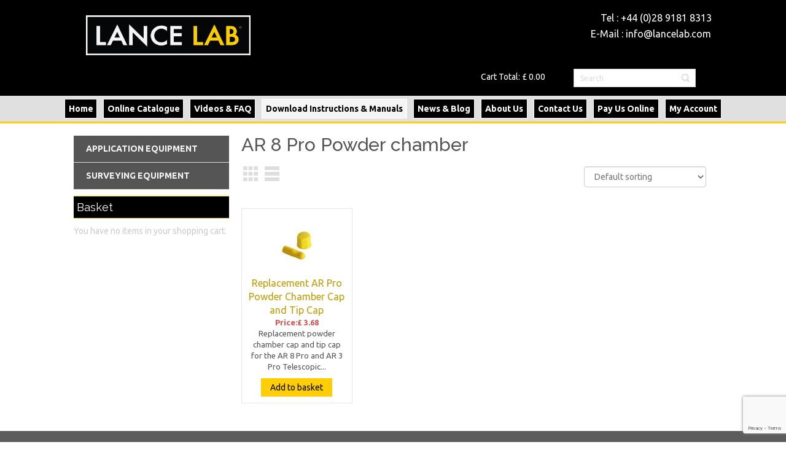

--- FILE ---
content_type: text/html; charset=UTF-8
request_url: https://www.lancelab.com/product-tag/ar-8-pro-powder-chamber/
body_size: 18365
content:
<!DOCTYPE html>
<html dir="ltr" lang="en-GB">
<head>
    <meta charset="UTF-8" />
    
    <link rel="pingback" href="https://www.lancelab.com/xmlrpc.php" />
    <script>
    var themeHasJQuery = !!window.jQuery;
</script>
<script src="https://www.lancelab.com/wp-content/themes/Lancelab06/jquery.js?ver=1.0.465"></script>
<script>
    window._$ = jQuery.noConflict(themeHasJQuery);
</script>
    <meta name="viewport" content="width=device-width, initial-scale=1.0">
<!--[if lte IE 9]>
<link rel="stylesheet" type="text/css" href="https://www.lancelab.com/wp-content/themes/Lancelab06/layout.ie.css" />
<script src="https://www.lancelab.com/wp-content/themes/Lancelab06/layout.ie.js"></script>
<![endif]-->
<link class="" href='//fonts.googleapis.com/css?family=Ubuntu:300,300italic,regular,italic,500,500italic,700,700italic|Raleway:100,200,300,regular,500,600,700,800,900&subset=latin' rel='stylesheet' type='text/css'>
<script src="https://www.lancelab.com/wp-content/themes/Lancelab06/layout.core.js"></script>
<script src="https://www.lancelab.com/wp-content/themes/Lancelab06/CloudZoom.js?ver=1.0.465" type="text/javascript"></script>
    
    <meta name='robots' content='index, follow, max-image-preview:large, max-snippet:-1, max-video-preview:-1' />

	<!-- This site is optimized with the Yoast SEO plugin v19.4 - https://yoast.com/wordpress/plugins/seo/ -->
	<title>AR 8 Pro Powder chamber Archives - Lance Lab Ltd</title>
	<link rel="canonical" href="https://www.lancelab.com/product-tag/ar-8-pro-powder-chamber/" />
	<meta property="og:locale" content="en_GB" />
	<meta property="og:type" content="article" />
	<meta property="og:title" content="AR 8 Pro Powder chamber Archives - Lance Lab Ltd" />
	<meta property="og:url" content="https://www.lancelab.com/product-tag/ar-8-pro-powder-chamber/" />
	<meta property="og:site_name" content="Lance Lab Ltd" />
	<script type="application/ld+json" class="yoast-schema-graph">{"@context":"https://schema.org","@graph":[{"@type":"Organization","@id":"https://www.lancelab.com/#organization","name":"Lance Lab Ltd","url":"https://www.lancelab.com/","sameAs":[],"logo":{"@type":"ImageObject","inLanguage":"en-GB","@id":"https://www.lancelab.com/#/schema/logo/image/","url":"https://www.lancelab.com/wp-content/uploads/2013/08/Official-Lance-Lab-Logo-New-for-Website-e1433959411168.png","contentUrl":"https://www.lancelab.com/wp-content/uploads/2013/08/Official-Lance-Lab-Logo-New-for-Website-e1433959411168.png","width":200,"height":49,"caption":"Lance Lab Ltd"},"image":{"@id":"https://www.lancelab.com/#/schema/logo/image/"}},{"@type":"WebSite","@id":"https://www.lancelab.com/#website","url":"https://www.lancelab.com/","name":"Lance Lab Ltd","description":"","publisher":{"@id":"https://www.lancelab.com/#organization"},"potentialAction":[{"@type":"SearchAction","target":{"@type":"EntryPoint","urlTemplate":"https://www.lancelab.com/?s={search_term_string}"},"query-input":"required name=search_term_string"}],"inLanguage":"en-GB"},{"@type":"ImageObject","inLanguage":"en-GB","@id":"https://www.lancelab.com/product-tag/ar-8-pro-powder-chamber/#primaryimage","url":"https://www.lancelab.com/wp-content/uploads/2019/07/APR-08-Powder-Chamber-and-tip-cap-2-pcs.jpg","contentUrl":"https://www.lancelab.com/wp-content/uploads/2019/07/APR-08-Powder-Chamber-and-tip-cap-2-pcs.jpg","width":2000,"height":2000},{"@type":"CollectionPage","@id":"https://www.lancelab.com/product-tag/ar-8-pro-powder-chamber/","url":"https://www.lancelab.com/product-tag/ar-8-pro-powder-chamber/","name":"AR 8 Pro Powder chamber Archives - Lance Lab Ltd","isPartOf":{"@id":"https://www.lancelab.com/#website"},"primaryImageOfPage":{"@id":"https://www.lancelab.com/product-tag/ar-8-pro-powder-chamber/#primaryimage"},"image":{"@id":"https://www.lancelab.com/product-tag/ar-8-pro-powder-chamber/#primaryimage"},"thumbnailUrl":"https://www.lancelab.com/wp-content/uploads/2019/07/APR-08-Powder-Chamber-and-tip-cap-2-pcs.jpg","breadcrumb":{"@id":"https://www.lancelab.com/product-tag/ar-8-pro-powder-chamber/#breadcrumb"},"inLanguage":"en-GB"},{"@type":"BreadcrumbList","@id":"https://www.lancelab.com/product-tag/ar-8-pro-powder-chamber/#breadcrumb","itemListElement":[{"@type":"ListItem","position":1,"name":"AR 8 Pro Powder chamber"}]}]}</script>
	<!-- / Yoast SEO plugin. -->


<link rel='dns-prefetch' href='//www.lancelab.com' />
<link rel='dns-prefetch' href='//www.google.com' />
<link rel='dns-prefetch' href='//s.w.org' />
<link rel="alternate" type="application/rss+xml" title="Lance Lab Ltd &raquo; Feed" href="https://www.lancelab.com/feed/" />
<link rel="alternate" type="application/rss+xml" title="Lance Lab Ltd &raquo; Comments Feed" href="https://www.lancelab.com/comments/feed/" />
<link rel="alternate" type="application/rss+xml" title="Lance Lab Ltd &raquo; AR 8 Pro Powder chamber Tag Feed" href="https://www.lancelab.com/product-tag/ar-8-pro-powder-chamber/feed/" />
<script type="text/javascript">
window._wpemojiSettings = {"baseUrl":"https:\/\/s.w.org\/images\/core\/emoji\/14.0.0\/72x72\/","ext":".png","svgUrl":"https:\/\/s.w.org\/images\/core\/emoji\/14.0.0\/svg\/","svgExt":".svg","source":{"concatemoji":"https:\/\/www.lancelab.com\/wp-includes\/js\/wp-emoji-release.min.js?ver=7c150921fe0eac818faf027e5dab0288"}};
/*! This file is auto-generated */
!function(e,a,t){var n,r,o,i=a.createElement("canvas"),p=i.getContext&&i.getContext("2d");function s(e,t){var a=String.fromCharCode,e=(p.clearRect(0,0,i.width,i.height),p.fillText(a.apply(this,e),0,0),i.toDataURL());return p.clearRect(0,0,i.width,i.height),p.fillText(a.apply(this,t),0,0),e===i.toDataURL()}function c(e){var t=a.createElement("script");t.src=e,t.defer=t.type="text/javascript",a.getElementsByTagName("head")[0].appendChild(t)}for(o=Array("flag","emoji"),t.supports={everything:!0,everythingExceptFlag:!0},r=0;r<o.length;r++)t.supports[o[r]]=function(e){if(!p||!p.fillText)return!1;switch(p.textBaseline="top",p.font="600 32px Arial",e){case"flag":return s([127987,65039,8205,9895,65039],[127987,65039,8203,9895,65039])?!1:!s([55356,56826,55356,56819],[55356,56826,8203,55356,56819])&&!s([55356,57332,56128,56423,56128,56418,56128,56421,56128,56430,56128,56423,56128,56447],[55356,57332,8203,56128,56423,8203,56128,56418,8203,56128,56421,8203,56128,56430,8203,56128,56423,8203,56128,56447]);case"emoji":return!s([129777,127995,8205,129778,127999],[129777,127995,8203,129778,127999])}return!1}(o[r]),t.supports.everything=t.supports.everything&&t.supports[o[r]],"flag"!==o[r]&&(t.supports.everythingExceptFlag=t.supports.everythingExceptFlag&&t.supports[o[r]]);t.supports.everythingExceptFlag=t.supports.everythingExceptFlag&&!t.supports.flag,t.DOMReady=!1,t.readyCallback=function(){t.DOMReady=!0},t.supports.everything||(n=function(){t.readyCallback()},a.addEventListener?(a.addEventListener("DOMContentLoaded",n,!1),e.addEventListener("load",n,!1)):(e.attachEvent("onload",n),a.attachEvent("onreadystatechange",function(){"complete"===a.readyState&&t.readyCallback()})),(e=t.source||{}).concatemoji?c(e.concatemoji):e.wpemoji&&e.twemoji&&(c(e.twemoji),c(e.wpemoji)))}(window,document,window._wpemojiSettings);
</script>
<style type="text/css">
img.wp-smiley,
img.emoji {
	display: inline !important;
	border: none !important;
	box-shadow: none !important;
	height: 1em !important;
	width: 1em !important;
	margin: 0 0.07em !important;
	vertical-align: -0.1em !important;
	background: none !important;
	padding: 0 !important;
}
</style>
	<link rel='stylesheet' id='dashicons-css'  href='https://www.lancelab.com/wp-includes/css/dashicons.min.css?ver=7c150921fe0eac818faf027e5dab0288' type='text/css' media='all' />
<link rel='stylesheet' id='wp-jquery-ui-dialog-css'  href='https://www.lancelab.com/wp-includes/css/jquery-ui-dialog.min.css?ver=7c150921fe0eac818faf027e5dab0288' type='text/css' media='all' />
<link rel='stylesheet' id='responsively-lazy-css'  href='https://www.lancelab.com/wp-content/plugins/simple-lazyload/responsively-lazy/1.2.1/responsivelyLazy.min.css?ver=7c150921fe0eac818faf027e5dab0288' type='text/css' media='all' />
<link rel='stylesheet' id='wp-block-library-css'  href='https://www.lancelab.com/wp-includes/css/dist/block-library/style.min.css?ver=7c150921fe0eac818faf027e5dab0288' type='text/css' media='all' />
<link rel='stylesheet' id='wc-block-style-css'  href='https://www.lancelab.com/wp-content/plugins/woocommerce/packages/woocommerce-blocks/build/style.css?ver=2.5.14' type='text/css' media='all' />
<style id='global-styles-inline-css' type='text/css'>
body{--wp--preset--color--black: #000000;--wp--preset--color--cyan-bluish-gray: #abb8c3;--wp--preset--color--white: #ffffff;--wp--preset--color--pale-pink: #f78da7;--wp--preset--color--vivid-red: #cf2e2e;--wp--preset--color--luminous-vivid-orange: #ff6900;--wp--preset--color--luminous-vivid-amber: #fcb900;--wp--preset--color--light-green-cyan: #7bdcb5;--wp--preset--color--vivid-green-cyan: #00d084;--wp--preset--color--pale-cyan-blue: #8ed1fc;--wp--preset--color--vivid-cyan-blue: #0693e3;--wp--preset--color--vivid-purple: #9b51e0;--wp--preset--gradient--vivid-cyan-blue-to-vivid-purple: linear-gradient(135deg,rgba(6,147,227,1) 0%,rgb(155,81,224) 100%);--wp--preset--gradient--light-green-cyan-to-vivid-green-cyan: linear-gradient(135deg,rgb(122,220,180) 0%,rgb(0,208,130) 100%);--wp--preset--gradient--luminous-vivid-amber-to-luminous-vivid-orange: linear-gradient(135deg,rgba(252,185,0,1) 0%,rgba(255,105,0,1) 100%);--wp--preset--gradient--luminous-vivid-orange-to-vivid-red: linear-gradient(135deg,rgba(255,105,0,1) 0%,rgb(207,46,46) 100%);--wp--preset--gradient--very-light-gray-to-cyan-bluish-gray: linear-gradient(135deg,rgb(238,238,238) 0%,rgb(169,184,195) 100%);--wp--preset--gradient--cool-to-warm-spectrum: linear-gradient(135deg,rgb(74,234,220) 0%,rgb(151,120,209) 20%,rgb(207,42,186) 40%,rgb(238,44,130) 60%,rgb(251,105,98) 80%,rgb(254,248,76) 100%);--wp--preset--gradient--blush-light-purple: linear-gradient(135deg,rgb(255,206,236) 0%,rgb(152,150,240) 100%);--wp--preset--gradient--blush-bordeaux: linear-gradient(135deg,rgb(254,205,165) 0%,rgb(254,45,45) 50%,rgb(107,0,62) 100%);--wp--preset--gradient--luminous-dusk: linear-gradient(135deg,rgb(255,203,112) 0%,rgb(199,81,192) 50%,rgb(65,88,208) 100%);--wp--preset--gradient--pale-ocean: linear-gradient(135deg,rgb(255,245,203) 0%,rgb(182,227,212) 50%,rgb(51,167,181) 100%);--wp--preset--gradient--electric-grass: linear-gradient(135deg,rgb(202,248,128) 0%,rgb(113,206,126) 100%);--wp--preset--gradient--midnight: linear-gradient(135deg,rgb(2,3,129) 0%,rgb(40,116,252) 100%);--wp--preset--duotone--dark-grayscale: url('#wp-duotone-dark-grayscale');--wp--preset--duotone--grayscale: url('#wp-duotone-grayscale');--wp--preset--duotone--purple-yellow: url('#wp-duotone-purple-yellow');--wp--preset--duotone--blue-red: url('#wp-duotone-blue-red');--wp--preset--duotone--midnight: url('#wp-duotone-midnight');--wp--preset--duotone--magenta-yellow: url('#wp-duotone-magenta-yellow');--wp--preset--duotone--purple-green: url('#wp-duotone-purple-green');--wp--preset--duotone--blue-orange: url('#wp-duotone-blue-orange');--wp--preset--font-size--small: 13px;--wp--preset--font-size--medium: 20px;--wp--preset--font-size--large: 36px;--wp--preset--font-size--x-large: 42px;}.has-black-color{color: var(--wp--preset--color--black) !important;}.has-cyan-bluish-gray-color{color: var(--wp--preset--color--cyan-bluish-gray) !important;}.has-white-color{color: var(--wp--preset--color--white) !important;}.has-pale-pink-color{color: var(--wp--preset--color--pale-pink) !important;}.has-vivid-red-color{color: var(--wp--preset--color--vivid-red) !important;}.has-luminous-vivid-orange-color{color: var(--wp--preset--color--luminous-vivid-orange) !important;}.has-luminous-vivid-amber-color{color: var(--wp--preset--color--luminous-vivid-amber) !important;}.has-light-green-cyan-color{color: var(--wp--preset--color--light-green-cyan) !important;}.has-vivid-green-cyan-color{color: var(--wp--preset--color--vivid-green-cyan) !important;}.has-pale-cyan-blue-color{color: var(--wp--preset--color--pale-cyan-blue) !important;}.has-vivid-cyan-blue-color{color: var(--wp--preset--color--vivid-cyan-blue) !important;}.has-vivid-purple-color{color: var(--wp--preset--color--vivid-purple) !important;}.has-black-background-color{background-color: var(--wp--preset--color--black) !important;}.has-cyan-bluish-gray-background-color{background-color: var(--wp--preset--color--cyan-bluish-gray) !important;}.has-white-background-color{background-color: var(--wp--preset--color--white) !important;}.has-pale-pink-background-color{background-color: var(--wp--preset--color--pale-pink) !important;}.has-vivid-red-background-color{background-color: var(--wp--preset--color--vivid-red) !important;}.has-luminous-vivid-orange-background-color{background-color: var(--wp--preset--color--luminous-vivid-orange) !important;}.has-luminous-vivid-amber-background-color{background-color: var(--wp--preset--color--luminous-vivid-amber) !important;}.has-light-green-cyan-background-color{background-color: var(--wp--preset--color--light-green-cyan) !important;}.has-vivid-green-cyan-background-color{background-color: var(--wp--preset--color--vivid-green-cyan) !important;}.has-pale-cyan-blue-background-color{background-color: var(--wp--preset--color--pale-cyan-blue) !important;}.has-vivid-cyan-blue-background-color{background-color: var(--wp--preset--color--vivid-cyan-blue) !important;}.has-vivid-purple-background-color{background-color: var(--wp--preset--color--vivid-purple) !important;}.has-black-border-color{border-color: var(--wp--preset--color--black) !important;}.has-cyan-bluish-gray-border-color{border-color: var(--wp--preset--color--cyan-bluish-gray) !important;}.has-white-border-color{border-color: var(--wp--preset--color--white) !important;}.has-pale-pink-border-color{border-color: var(--wp--preset--color--pale-pink) !important;}.has-vivid-red-border-color{border-color: var(--wp--preset--color--vivid-red) !important;}.has-luminous-vivid-orange-border-color{border-color: var(--wp--preset--color--luminous-vivid-orange) !important;}.has-luminous-vivid-amber-border-color{border-color: var(--wp--preset--color--luminous-vivid-amber) !important;}.has-light-green-cyan-border-color{border-color: var(--wp--preset--color--light-green-cyan) !important;}.has-vivid-green-cyan-border-color{border-color: var(--wp--preset--color--vivid-green-cyan) !important;}.has-pale-cyan-blue-border-color{border-color: var(--wp--preset--color--pale-cyan-blue) !important;}.has-vivid-cyan-blue-border-color{border-color: var(--wp--preset--color--vivid-cyan-blue) !important;}.has-vivid-purple-border-color{border-color: var(--wp--preset--color--vivid-purple) !important;}.has-vivid-cyan-blue-to-vivid-purple-gradient-background{background: var(--wp--preset--gradient--vivid-cyan-blue-to-vivid-purple) !important;}.has-light-green-cyan-to-vivid-green-cyan-gradient-background{background: var(--wp--preset--gradient--light-green-cyan-to-vivid-green-cyan) !important;}.has-luminous-vivid-amber-to-luminous-vivid-orange-gradient-background{background: var(--wp--preset--gradient--luminous-vivid-amber-to-luminous-vivid-orange) !important;}.has-luminous-vivid-orange-to-vivid-red-gradient-background{background: var(--wp--preset--gradient--luminous-vivid-orange-to-vivid-red) !important;}.has-very-light-gray-to-cyan-bluish-gray-gradient-background{background: var(--wp--preset--gradient--very-light-gray-to-cyan-bluish-gray) !important;}.has-cool-to-warm-spectrum-gradient-background{background: var(--wp--preset--gradient--cool-to-warm-spectrum) !important;}.has-blush-light-purple-gradient-background{background: var(--wp--preset--gradient--blush-light-purple) !important;}.has-blush-bordeaux-gradient-background{background: var(--wp--preset--gradient--blush-bordeaux) !important;}.has-luminous-dusk-gradient-background{background: var(--wp--preset--gradient--luminous-dusk) !important;}.has-pale-ocean-gradient-background{background: var(--wp--preset--gradient--pale-ocean) !important;}.has-electric-grass-gradient-background{background: var(--wp--preset--gradient--electric-grass) !important;}.has-midnight-gradient-background{background: var(--wp--preset--gradient--midnight) !important;}.has-small-font-size{font-size: var(--wp--preset--font-size--small) !important;}.has-medium-font-size{font-size: var(--wp--preset--font-size--medium) !important;}.has-large-font-size{font-size: var(--wp--preset--font-size--large) !important;}.has-x-large-font-size{font-size: var(--wp--preset--font-size--x-large) !important;}
</style>
<link rel='stylesheet' id='contact-form-7-css'  href='https://www.lancelab.com/wp-content/plugins/contact-form-7/includes/css/styles.css?ver=5.6.1' type='text/css' media='all' />
<link rel='stylesheet' id='rs-plugin-settings-css'  href='https://www.lancelab.com/wp-content/plugins/revslider/public/assets/css/settings.css?ver=5.1.6' type='text/css' media='all' />
<style id='rs-plugin-settings-inline-css' type='text/css'>
#rs-demo-id {}
</style>
<link rel='stylesheet' id='apm-styles-css'  href='https://www.lancelab.com/wp-content/plugins/woocommerce-accepted-payment-methods/assets/css/style.css?ver=7c150921fe0eac818faf027e5dab0288' type='text/css' media='all' />
<link rel='stylesheet' id='woocommerce-layout-css'  href='https://www.lancelab.com/wp-content/plugins/woocommerce/assets/css/woocommerce-layout.css?ver=3.9.5' type='text/css' media='all' />
<link rel='stylesheet' id='woocommerce-smallscreen-css'  href='https://www.lancelab.com/wp-content/plugins/woocommerce/assets/css/woocommerce-smallscreen.css?ver=3.9.5' type='text/css' media='only screen and (max-width: 768px)' />
<link rel='stylesheet' id='woocommerce-general-css'  href='https://www.lancelab.com/wp-content/plugins/woocommerce/assets/css/woocommerce.css?ver=3.9.5' type='text/css' media='all' />
<style id='woocommerce-inline-inline-css' type='text/css'>
.woocommerce form .form-row .required { visibility: visible; }
</style>
<link rel='stylesheet' id='wooslider-flexslider-css'  href='https://www.lancelab.com/wp-content/plugins/wooslider/assets/css/flexslider.css?ver=1.0.1' type='text/css' media='all' />
<link rel='stylesheet' id='wooslider-common-css'  href='https://www.lancelab.com/wp-content/plugins/wooslider/assets/css/style.css?ver=1.0.1' type='text/css' media='all' />
<link rel='stylesheet' id='slb_core-css'  href='https://www.lancelab.com/wp-content/plugins/simple-lightbox/client/css/app.css?ver=2.9.3' type='text/css' media='all' />
<link rel='stylesheet' id='theme-bootstrap-css'  href='//www.lancelab.com/wp-content/themes/Lancelab06/bootstrap.css?ver=1.0.465' type='text/css' media='all' />
<link rel='stylesheet' id='theme-style-css'  href='//www.lancelab.com/wp-content/themes/Lancelab06/style.css?ver=1.0.465' type='text/css' media='all' />
<script type='text/javascript' src='https://www.lancelab.com/wp-includes/js/jquery/jquery.min.js?ver=3.6.0' id='jquery-core-js'></script>
<script type='text/javascript' src='https://www.lancelab.com/wp-includes/js/jquery/jquery-migrate.min.js?ver=3.3.2' id='jquery-migrate-js'></script>
<script type='text/javascript' src='https://www.lancelab.com/wp-content/plugins/simple-lazyload/responsively-lazy/1.2.1/responsivelyLazy.min.js?ver=7c150921fe0eac818faf027e5dab0288' id='responsively-lazy-js'></script>
<script type='text/javascript' src='https://www.lancelab.com/wp-content/plugins/revslider/public/assets/js/jquery.themepunch.tools.min.js?ver=5.1.6' id='tp-tools-js'></script>
<script type='text/javascript' src='https://www.lancelab.com/wp-content/plugins/revslider/public/assets/js/jquery.themepunch.revolution.min.js?ver=5.1.6' id='revmin-js'></script>
<script type='text/javascript' id='jquery-blockui-js-extra'>
/* <![CDATA[ */
var jquery_blockui_params = {"i18n_required_rating_text":"Please select a rating","i18n_required_comment_text":"Please type a comment","review_rating_required":"no"};
/* ]]> */
</script>
<script type='text/javascript' src='https://www.lancelab.com/wp-content/plugins/woocommerce/assets/js/jquery-blockui/jquery.blockUI.min.js?ver=2.70' id='jquery-blockui-js'></script>
<script type='text/javascript' id='wc-add-to-cart-js-extra'>
/* <![CDATA[ */
var wc_add_to_cart_params = {"ajax_url":"\/wp-admin\/admin-ajax.php","wc_ajax_url":"\/?wc-ajax=%%endpoint%%","i18n_view_cart":"View basket","cart_url":"https:\/\/www.lancelab.com\/cart\/","is_cart":"","cart_redirect_after_add":"yes","i18n_required_rating_text":"Please select a rating","i18n_required_comment_text":"Please type a comment","review_rating_required":"no"};
/* ]]> */
</script>
<script type='text/javascript' src='https://www.lancelab.com/wp-content/plugins/woocommerce/assets/js/frontend/add-to-cart.min.js?ver=3.9.5' id='wc-add-to-cart-js'></script>
<script type='text/javascript' src='https://www.lancelab.com/wp-content/plugins/js_composer/assets/js/vendors/woocommerce-add-to-cart.js?ver=7.0' id='vc_woocommerce-add-to-cart-js-js'></script>
<script type='text/javascript' src='//www.lancelab.com/wp-content/themes/Lancelab06/bootstrap.min.js?ver=1.0.465' id='theme-bootstrap-js'></script>
<script type='text/javascript' src='//www.lancelab.com/wp-content/themes/Lancelab06/script.js?ver=1.0.465' id='theme-script-js'></script>
<script></script><link rel="https://api.w.org/" href="https://www.lancelab.com/wp-json/" /><link rel="EditURI" type="application/rsd+xml" title="RSD" href="https://www.lancelab.com/xmlrpc.php?rsd" />
<link rel="wlwmanifest" type="application/wlwmanifest+xml" href="https://www.lancelab.com/wp-includes/wlwmanifest.xml" /> 
<meta name="google-site-verification" content="b_gg1d8P_3p8xbJ8W1-XeLMvnERXkw8ot07qkfD26bo" />    <script>
        jQuery(function ($) {
            $('.woocommerce_error, .woocommerce-error').each(function() {
                $(this).removeClass('woocommerce_error').removeClass('woocommerce-error').addClass(' bd-errormessage-1 alert alert-danger').append('<button type=\"button\" class=\"close\" data-dismiss=\"alert\">&times;</button>'); // 
            });
        });
    </script>
    <script>
        jQuery(function ($) {
            $('.woocommerce_info, .woocommerce-info').each(function() {
                $(this).removeClass('woocommerce_info').removeClass('woocommerce-info').addClass(' bd-informationmessage-1 alert alert-info').append('<button type=\"button\" class=\"close\" data-dismiss=\"alert\">&times;</button>'); // 
            });
        });
    </script>
    <script>
        jQuery(function ($) {
            $('.woocommerce_message, .woocommerce-message').each(function() {
                $(this).removeClass('woocommerce_message').removeClass('woocommerce-message').addClass(' bd-successmessage-1 alert alert-success').append('<button type=\"button\" class=\"close\" data-dismiss=\"alert\">&times;</button>'); // 
            });
        });
    </script>
<script>window.wpJQuery = window.jQuery;</script>	<noscript><style>.woocommerce-product-gallery{ opacity: 1 !important; }</style></noscript>
	<meta name="generator" content="Powered by WPBakery Page Builder - drag and drop page builder for WordPress."/>
<meta name="generator" content="Powered by Slider Revolution 5.1.6 - responsive, Mobile-Friendly Slider Plugin for WordPress with comfortable drag and drop interface." />
<link rel="icon" href="https://www.lancelab.com/wp-content/uploads/2019/08/cropped-Official-Lance-Lab-Logo-2-32x32.png" sizes="32x32" />
<link rel="icon" href="https://www.lancelab.com/wp-content/uploads/2019/08/cropped-Official-Lance-Lab-Logo-2-192x192.png" sizes="192x192" />
<link rel="apple-touch-icon" href="https://www.lancelab.com/wp-content/uploads/2019/08/cropped-Official-Lance-Lab-Logo-2-180x180.png" />
<meta name="msapplication-TileImage" content="https://www.lancelab.com/wp-content/uploads/2019/08/cropped-Official-Lance-Lab-Logo-2-270x270.png" />
<noscript><style> .wpb_animate_when_almost_visible { opacity: 1; }</style></noscript>    
</head>
<body data-rsssl=1 class="archive tax-product_tag term-ar-8-pro-powder-chamber term-400  hfeed bootstrap bd-body-3 bd-pagebackground bd-margins theme-Lancelab06 woocommerce woocommerce-page woocommerce-no-js wpb-js-composer js-comp-ver-7.0 vc_responsive">
<header class=" bd-headerarea-1 bd-margins">
        <section class=" bd-section-1 bd-page-width bd-tagstyles " id="section1" data-section-title="">
    <div class="bd-container-inner bd-margins clearfix">
        <div class=" bd-layoutbox-17 bd-background-width  bd-no-margins clearfix">
    <div class="bd-container-inner">
        
<a class=" bd-logo-1" href="https://www.lancelab.com">
<img class=" bd-imagestyles sl_lazyimg" src="https://www.lancelab.com/wp-content/plugins/simple-lazyload/blank_250x250.gif" file="https://www.lancelab.com/wp-content/uploads/2019/08/Lance-Lab-Ltd-Logo.png" alt="Lance Lab Ltd"><noscript><img class=" bd-imagestyles" src="https://www.lancelab.com/wp-content/uploads/2019/08/Lance-Lab-Ltd-Logo.png" alt="Lance Lab Ltd"></noscript>
</a>
	
		
<div class=" bd-cartlink-1 hidden-xs">
    
    <div class=" bd-horizontalmenu-3 clearfix">
        <div class="bd-container-inner">
            
            <ul class=" bd-menu-5 nav nav-pills navbar-left">
                <li class=" bd-menuitem-9">
                    <a href="https://www.lancelab.com/cart/">
                        
                            <span>
                                
                                    Cart                            </span>
                        
                            <div class=" bd-pricetext-1">
    <span class=" bd-label-1">Total:</span>
        <span class=" bd-container-33 bd-tagstyles">
            <span class="woocommerce-Price-amount amount"><span class="woocommerce-Price-currencySymbol">&pound;</span>&nbsp;0.00</span>        </span>
</div>
                    </a>
                                    </li>
            </ul>
            
        </div>
    </div>
    
</div>

	
		<p class=" bd-textblock-2 bd-content-element">
    Tel : +44 (0)28 9181 8313</p>
	
		<p class=" bd-textblock-4 bd-content-element">
    E-Mail : <a href="mailto:info@lancelab.com" style="color:#fff;">info@lancelab.com</a></p>
	
		<form id="search-3" class=" bd-search-3 hidden-xs form-inline" method="get" name="searchform" action="https://www.lancelab.com/">
    <div class="bd-container-inner">
        <div class="bd-search-wrapper">
            
                <input name="s" type="text" class=" bd-bootstrapinput-6 form-control input-sm" value="" placeholder="Search">
                <a href="#" class="bd-icon-20 bd-icon " link-disable="true"></a>
        </div>
    </div>
        <script>
        (function (jQuery, $) {
            jQuery('.bd-search-3 .bd-icon-20').on('click', function (e) {
                e.preventDefault();
                jQuery('#search-3').submit();
            });
        })(window._$, window._$);
    </script>
</form>
	
		    </div>
</div>
    </div>
</section>
</header>
	
		    <div data-affix
     data-offset=""
     data-fix-at-screen="top"
     data-clip-at-control="top"
     
 data-enable-lg
     
 data-enable-md
     
 data-enable-sm
     
     class=" bd-affix-6 bd-no-margins bd-margins ">
    <nav class=" bd-hmenu-6 "  data-responsive-menu="true" data-responsive-levels="expand on click" data-responsive-type="" data-offcanvas-delay="0ms" data-offcanvas-duration="700ms" data-offcanvas-timing-function="ease">
        
            <div class=" bd-menuoverlay-24 bd-menu-overlay"></div>
            <div class=" bd-responsivemenu-5 collapse-button">
    <div class="bd-container-inner">
        <div class="bd-menuitem-25 ">
            <a  data-toggle="collapse"
                data-target=".bd-hmenu-6 .collapse-button + .navbar-collapse"
                href="#" onclick="return false;">
                    <span></span>
            </a>
        </div>
    </div>
</div>
            <div class="navbar-collapse collapse ">
        
        <div class=" bd-horizontalmenu-10 clearfix">
            <div class="bd-container-inner">
            
            
<ul class=" bd-menu-20 nav nav-pills nav-justified">
    <li class=" bd-menuitem-35 bd-toplevel-item ">
    <a class=" "  href="https://lancelab.com">
        <span>
            Home        </span>
    </a>    </li>
    
<li class=" bd-menuitem-35 bd-toplevel-item  bd-submenu-icon-only">
    <a class=" "  href="https://www.lancelab.com/online-catalogue/">
        <span>
            Online Catalogue        </span>
    </a>    
    <div class="bd-menu-21-popup ">
            <ul class="bd-menu-21 bd-no-margins  ">
        
            <li class=" bd-menuitem-36  bd-submenu-icon-only bd-sub-item">
    
            <a class=" "  href="https://www.lancelab.com/product-category/pest-control/">
                <span>
                    Application Equipment                </span>
            </a>
    
    <div class="bd-menu-21-popup ">
            <ul class="bd-menu-21 bd-no-margins  ">
        
            <li class=" bd-menuitem-36  bd-submenu-icon-only bd-sub-item">
    
            <a class=" "  href="https://www.lancelab.com/product-category/powder-dusting-lances-tools/">
                <span>
                    Powder Dusting Lances &#038; Tools                </span>
            </a>
    
    <div class="bd-menu-21-popup ">
            <ul class="bd-menu-21 bd-no-margins  ">
        
            <li class=" bd-menuitem-36  bd-submenu-icon-only bd-sub-item">
    
            <a class=" "  href="https://www.lancelab.com/product/lance-lab-ar-8-pro/">
                <span>
                    AR 8 Pro                </span>
            </a>
    
    <div class="bd-menu-21-popup ">
            <ul class="bd-menu-21 bd-no-margins  ">
        
            <li class=" bd-menuitem-36  bd-sub-item">
    
            <a class=" "  href="https://www.lancelab.com/product-category/ar-8-pro/ar-8-pro-spare-parts-accessories/">
                <span>
                    AR 8 Pro Spare Parts &amp; Accessories                </span>
            </a>
            </li>
    
    
            </ul>
        </div>
    
            </li>
    
    
    
            <li class=" bd-menuitem-36  bd-submenu-icon-only bd-sub-item">
    
            <a class=" "  href="https://www.lancelab.com/product/ar-3-pro/">
                <span>
                    AR 3 Pro                </span>
            </a>
    
    <div class="bd-menu-21-popup ">
            <ul class="bd-menu-21 bd-no-margins  ">
        
            <li class=" bd-menuitem-36  bd-sub-item">
    
            <a class=" "  href="https://www.lancelab.com/product-category/ar-3-pro-spare-parts-accessories/">
                <span>
                    AR 3 Pro Spare Parts &amp; Accessories                </span>
            </a>
            </li>
    
    
            </ul>
        </div>
    
            </li>
    
    
    
            <li class=" bd-menuitem-36  bd-submenu-icon-only bd-sub-item">
    
            <a class=" "  href="https://www.lancelab.com/product/ar-pro-bulb-duster-kit/">
                <span>
                    AR Pro Bulb Duster Kit                </span>
            </a>
    
    <div class="bd-menu-21-popup ">
            <ul class="bd-menu-21 bd-no-margins  ">
        
            <li class=" bd-menuitem-36  bd-sub-item">
    
            <a class=" "  href="https://www.lancelab.com/product-category/ar-pro-bulb-duster-spare-parts/">
                <span>
                    AR Pro Bulb Duster Kit Spare Parts                </span>
            </a>
            </li>
    
    
            </ul>
        </div>
    
            </li>
    
    
    
            <li class=" bd-menuitem-36  bd-submenu-icon-only bd-sub-item">
    
            <a class=" "  href="https://www.lancelab.com/product/t8-telescopic-lance/">
                <span>
                    T8 D Telescopic Dusting Lance                </span>
            </a>
    
    <div class="bd-menu-21-popup ">
            <ul class="bd-menu-21 bd-no-margins  ">
        
            <li class=" bd-menuitem-36  bd-sub-item">
    
            <a class=" "  href="https://www.lancelab.com/product-category/t8-d-xl-8-d-spares-accessories/">
                <span>
                    T8 D / XL 8 D Spares &amp; Accessories                </span>
            </a>
            </li>
    
    
            </ul>
        </div>
    
            </li>
    
    
    
            <li class=" bd-menuitem-36  bd-sub-item">
    
            <a class=" "  href="https://www.lancelab.com/product/mini-flex/">
                <span>
                    Mini-Flex Attachment                </span>
            </a>
            </li>
    
    
    
            <li class=" bd-menuitem-36  bd-sub-item">
    
            <a class=" "  href="https://www.lancelab.com/product-category/lance-lab-ar-8-spares-accessories/">
                <span>
                    AR 8 (Discontinued) Spares                </span>
            </a>
            </li>
    
    
    
            <li class=" bd-menuitem-36  bd-sub-item">
    
            <a class=" "  href="https://www.lancelab.com/product-category/ar-bulb-duster-spares/">
                <span>
                    AR Bulb Duster (Discontinued) Spares                </span>
            </a>
            </li>
    
    
            </ul>
        </div>
    
            </li>
    
    
    
            <li class=" bd-menuitem-36  bd-submenu-icon-only bd-sub-item">
    
            <a class=" "  href="https://www.lancelab.com/product-category/aerosol-lances-and-accessories/">
                <span>
                    Aerosol Lances &amp; Accessories                </span>
            </a>
    
    <div class="bd-menu-21-popup ">
            <ul class="bd-menu-21 bd-no-margins  ">
        
            <li class=" bd-menuitem-36  bd-submenu-icon-only bd-sub-item">
    
            <a class=" "  href="https://www.lancelab.com/product/aerosol-3/">
                <span>
                    AerosoL 3                </span>
            </a>
    
    <div class="bd-menu-21-popup ">
            <ul class="bd-menu-21 bd-no-margins  ">
        
            <li class=" bd-menuitem-36  bd-sub-item">
    
            <a class=" "  href="https://www.lancelab.com/product-category/aerosol-3-spares-accessories/">
                <span>
                    AerosoL 3 Spares &amp; Accessories                </span>
            </a>
            </li>
    
    
            </ul>
        </div>
    
            </li>
    
    
    
            <li class=" bd-menuitem-36  bd-sub-item">
    
            <a class=" "  href="https://www.lancelab.com/product-category/aerosol-straws/">
                <span>
                    Aerosol Straws                </span>
            </a>
            </li>
    
    
            </ul>
        </div>
    
            </li>
    
    
    
            <li class=" bd-menuitem-36  bd-submenu-icon-only bd-sub-item">
    
            <a class=" "  href="https://www.lancelab.com/product-category/liquid-spraying-lances-tools/">
                <span>
                    Liquid Spraying Lances &amp; Tools                </span>
            </a>
    
    <div class="bd-menu-21-popup ">
            <ul class="bd-menu-21 bd-no-margins  ">
        
            <li class=" bd-menuitem-36  bd-submenu-icon-only bd-sub-item">
    
            <a class=" "  href="https://www.lancelab.com/product/t8s-telescopic-universal-liquid-spray-lance/">
                <span>
                    T8 S Telescopic Universal Liquid Spray Lance                </span>
            </a>
    
    <div class="bd-menu-21-popup ">
            <ul class="bd-menu-21 bd-no-margins  ">
        
            <li class=" bd-menuitem-36  bd-sub-item">
    
            <a class=" "  href="https://www.lancelab.com/product-category/t8-s-xl-8-s-spares-accessories/">
                <span>
                    T8 S / XL 8 S Spares &amp; accessories                </span>
            </a>
            </li>
    
    
            </ul>
        </div>
    
            </li>
    
    
    
            <li class=" bd-menuitem-36  bd-submenu-icon-only bd-sub-item">
    
            <a class=" "  href="https://www.lancelab.com/product/t3-s-telescopic-universal-liquid-spray-lance/">
                <span>
                    T3 S                </span>
            </a>
    
    <div class="bd-menu-21-popup ">
            <ul class="bd-menu-21 bd-no-margins  ">
        
            <li class=" bd-menuitem-36  bd-sub-item">
    
            <a class=" "  href="https://www.lancelab.com/product-category/t3s-spare-parts-accessories/">
                <span>
                    T3 S Spares &#038; Accessories                </span>
            </a>
            </li>
    
    
            </ul>
        </div>
    
            </li>
    
    
            </ul>
        </div>
    
            </li>
    
    
    
            <li class=" bd-menuitem-36  bd-sub-item">
    
            <a class=" "  href="https://www.lancelab.com/product-category/conversion-kits/">
                <span>
                    Conversion Kits                </span>
            </a>
            </li>
    
    
            </ul>
        </div>
    
            </li>
    
    
    
            <li class=" bd-menuitem-36  bd-submenu-icon-only bd-sub-item">
    
            <a class=" "  href="https://www.lancelab.com/product-category/surveying-equipment/">
                <span>
                    Surveying Equipment                </span>
            </a>
    
    <div class="bd-menu-21-popup ">
            <ul class="bd-menu-21 bd-no-margins  ">
        
            <li class=" bd-menuitem-36  bd-submenu-icon-only bd-sub-item">
    
            <a class=" "  href="https://www.lancelab.com/product-category/surveying-equipment/tc-7-camera-lance-series/">
                <span>
                    TC 7 Camera Lance Series                </span>
            </a>
    
    <div class="bd-menu-21-popup ">
            <ul class="bd-menu-21 bd-no-margins  ">
        
            <li class=" bd-menuitem-36  bd-sub-item">
    
            <a class=" "  href="https://www.lancelab.com/product-category/tc-7-spares-accessories/">
                <span>
                    TC 7 Spares &amp; Accessories                </span>
            </a>
            </li>
    
    
            </ul>
        </div>
    
            </li>
    
    
            </ul>
        </div>
    
            </li>
    
    
            </ul>
        </div>
    
    </li>
    
<li class=" bd-menuitem-35 bd-toplevel-item  bd-submenu-icon-only">
    <a class=" "  href="https://www.lancelab.com/technical-support/">
        <span>
            Videos &#038; FAQ        </span>
    </a>    
    <div class="bd-menu-21-popup ">
            <ul class="bd-menu-21 bd-no-margins  ">
        
            <li class=" bd-menuitem-36  bd-submenu-icon-only bd-sub-item">
    
            <a class=" "  href="https://www.lancelab.com/instruction-videos/">
                <span>
                    Video Vault                </span>
            </a>
    
    <div class="bd-menu-21-popup ">
            <ul class="bd-menu-21 bd-no-margins  ">
        
            <li class=" bd-menuitem-36  bd-sub-item">
    
            <a class=" "  href="https://www.lancelab.com/ar-8-pro-videos/">
                <span>
                    AR 8 Pro                </span>
            </a>
            </li>
    
    
    
            <li class=" bd-menuitem-36  bd-sub-item">
    
            <a class=" "  href="https://www.lancelab.com/xl-8-d-dusting-lance/">
                <span>
                    XL 8 D Dusting Lance                </span>
            </a>
            </li>
    
    
    
            <li class=" bd-menuitem-36  bd-sub-item">
    
            <a class=" "  href="https://www.lancelab.com/xl-8-s-spraying-lance/">
                <span>
                    XL 8 S Spraying Lance                </span>
            </a>
            </li>
    
    
    
            <li class=" bd-menuitem-36  bd-sub-item">
    
            <a class=" "  href="https://www.lancelab.com/mini-flex/">
                <span>
                    Mini-Flex                </span>
            </a>
            </li>
    
    
    
            <li class=" bd-menuitem-36  bd-sub-item">
    
            <a class=" "  href="https://www.lancelab.com/tc-7/">
                <span>
                    TC 7                </span>
            </a>
            </li>
    
    
    
            <li class=" bd-menuitem-36  bd-sub-item">
    
            <a class=" "  href="https://www.lancelab.com/tc-7/">
                <span>
                    TC 1                </span>
            </a>
            </li>
    
    
    
            <li class=" bd-menuitem-36  bd-sub-item">
    
            <a class=" "  href="https://www.lancelab.com/lance-lab-ar-8-video/">
                <span>
                    Lance Lab AR 8 (discontinued)                </span>
            </a>
            </li>
    
    
            </ul>
        </div>
    
            </li>
    
    
    
            <li class=" bd-menuitem-36  bd-submenu-icon-only bd-sub-item">
    
            <a class=" "  href="https://www.lancelab.com/technical-support/faqs/">
                <span>
                    FAQ’s                </span>
            </a>
    
    <div class="bd-menu-21-popup ">
            <ul class="bd-menu-21 bd-no-margins  ">
        
            <li class=" bd-menuitem-36  bd-submenu-icon-only bd-sub-item">
    
            <a class=" "  href="https://www.lancelab.com/xl-8-d-dusting-lance-faqs/">
                <span>
                    XL 8 D Dusting Lance                </span>
            </a>
    
    <div class="bd-menu-21-popup ">
            <ul class="bd-menu-21 bd-no-margins  ">
        
            <li class=" bd-menuitem-36  bd-sub-item">
    
            <a class=" "  href="https://www.lancelab.com/product/dust-blockage-tool-instructions/">
                <span>
                    Dust Blockage Tool Instructions                </span>
            </a>
            </li>
    
    
            </ul>
        </div>
    
            </li>
    
    
    
            <li class=" bd-menuitem-36  bd-sub-item">
    
            <a class=" "  href="https://www.lancelab.com/xl-8-s-spraying-lance-2/">
                <span>
                    XL 8 S Spraying Lance                </span>
            </a>
            </li>
    
    
    
            <li class=" bd-menuitem-36  bd-sub-item">
    
            <a class=" "  href="https://www.lancelab.com/mini-flex-faqs/">
                <span>
                    Mini-Flex                </span>
            </a>
            </li>
    
    
    
            <li class=" bd-menuitem-36  bd-sub-item">
    
            <a class=" "  href="https://www.lancelab.com/tc-7-faqs/">
                <span>
                    TC 7                </span>
            </a>
            </li>
    
    
    
            <li class=" bd-menuitem-36  bd-sub-item">
    
            <a class=" "  href="https://www.lancelab.com/tc-1-faqs/">
                <span>
                    TC 1                </span>
            </a>
            </li>
    
    
            </ul>
        </div>
    
            </li>
    
    
            </ul>
        </div>
    
    </li>
    
<li class=" bd-menuitem-35 bd-toplevel-item  bd-submenu-icon-only">
    <a class=" active"  href="https://www.lancelab.com/download-instructions-manuals/">
        <span>
            Download Instructions &#038; Manuals        </span>
    </a>    
    <div class="bd-menu-21-popup ">
            <ul class="bd-menu-21 bd-no-margins   active">
        
            <li class=" bd-menuitem-36  bd-submenu-icon-only bd-sub-item">
    
            <a class=" active"  href="#">
                <span>
                    Powder Dusting Lances &#038; Tools                </span>
            </a>
    
    <div class="bd-menu-21-popup ">
            <ul class="bd-menu-21 bd-no-margins   active">
        
            <li class=" bd-menuitem-36  bd-sub-item">
    
            <a class=" "  href="https://www.lancelab.com/wp-content/uploads/2022/07/Lance-Lab-AR-8-Pro-Operating-Manual.pdf">
                <span>
                    Lance Lab AR 8 Pro Operating Manual                </span>
            </a>
            </li>
    
    
    
            <li class=" bd-menuitem-36  bd-sub-item">
    
            <a class=" "  href="https://www.lancelab.com/wp-content/uploads/2016/03/Lance-Lab-AR-8-Operating-Manual.pdf">
                <span>
                    Lance Lab AR 8 Operating Manual                </span>
            </a>
            </li>
    
    
    
            <li class=" bd-menuitem-36  bd-sub-item">
    
            <a class=" "  target="_blank" href="https://www.lancelab.com/wp-content/uploads/2015/06/XL8_Operating_Manual_A5_Master.pdf">
                <span>
                    Complementary XL 8 Instructions                </span>
            </a>
            </li>
    
    
    
            <li class=" bd-menuitem-36  bd-sub-item">
    
            <a class=" "  target="_blank" href="https://www.lancelab.com/wp-content/uploads/2013/09/Xl8-Documentation.pdf">
                <span>
                    XL 8 D Birchmeier Instructions                </span>
            </a>
            </li>
    
    
    
            <li class=" bd-menuitem-36  bd-sub-item">
    
            <a class=" "  target="_blank" href="https://www.lancelab.com/wp-content/uploads/2015/01/Mini-Flex-Instruction-Promo.pdf">
                <span>
                    Mini-Flex Instructions                </span>
            </a>
            </li>
    
    
            </ul>
        </div>
    
            </li>
    
    
    
            <li class=" bd-menuitem-36  bd-submenu-icon-only bd-sub-item">
    
            <a class=" "  href="#">
                <span>
                    Liquid Spraying Lance                </span>
            </a>
    
    <div class="bd-menu-21-popup ">
            <ul class="bd-menu-21 bd-no-margins  ">
        
            <li class=" bd-menuitem-36  bd-sub-item">
    
            <a class=" "  target="_blank" href="https://www.lancelab.com/wp-content/uploads/2015/06/XL8_Operating_Manual_A5_Master.pdf">
                <span>
                    Complementary XL 8 Instructions                </span>
            </a>
            </li>
    
    
            </ul>
        </div>
    
            </li>
    
    
    
            <li class=" bd-menuitem-36  bd-submenu-icon-only bd-sub-item">
    
            <a class=" "  href="#">
                <span>
                    Aerosol Lances                </span>
            </a>
    
    <div class="bd-menu-21-popup ">
            <ul class="bd-menu-21 bd-no-margins  ">
        
            <li class=" bd-menuitem-36  bd-sub-item">
    
            <a class=" "  target="_blank" href="https://www.lancelab.com/wp-content/uploads/2022/08/AerosoL-3-Operating-Manual.pdf">
                <span>
                    Lance Lab AerosoL 3 Operating Manual                </span>
            </a>
            </li>
    
    
            </ul>
        </div>
    
            </li>
    
    
    
            <li class=" bd-menuitem-36  bd-submenu-icon-only bd-sub-item">
    
            <a class=" "  href="#">
                <span>
                    TC 7 Camera &#038; Video Lance                </span>
            </a>
    
    <div class="bd-menu-21-popup ">
            <ul class="bd-menu-21 bd-no-margins  ">
        
            <li class=" bd-menuitem-36  bd-sub-item">
    
            <a class=" "  target="_blank" href="https://www.lancelab.com/wp-content/uploads/2015/06/TC7_Quick_Start_Guide_A4_Master-14.11.14.pdf">
                <span>
                    TC 7 Quick Start Guide                </span>
            </a>
            </li>
    
    
    
            <li class=" bd-menuitem-36  bd-sub-item">
    
            <a class=" "  target="_blank" href="https://www.lancelab.com/wp-content/uploads/2015/06/TC7_Operating_Manual_A5_Master-14.11.14.pdf">
                <span>
                    TC 7 Operating Manual                </span>
            </a>
            </li>
    
    
            </ul>
        </div>
    
            </li>
    
    
    
            <li class=" bd-menuitem-36  bd-submenu-icon-only bd-sub-item">
    
            <a class=" "  href="#">
                <span>
                    TC 1 Snake Camera                </span>
            </a>
    
    <div class="bd-menu-21-popup ">
            <ul class="bd-menu-21 bd-no-margins  ">
        
            <li class=" bd-menuitem-36  bd-sub-item">
    
            <a class=" "  target="_blank" href="https://www.lancelab.com/wp-content/uploads/2015/06/TC1_QuickStartGuide_Master.pdf">
                <span>
                    TC 1 Quick Start Guide                </span>
            </a>
            </li>
    
    
    
            <li class=" bd-menuitem-36  bd-sub-item">
    
            <a class=" "  target="_blank" href="https://www.lancelab.com/wp-content/uploads/2015/06/TC1_Operating_Manual_A5_Master-18.02.15.pdf">
                <span>
                    TC 1 Operating Manual                </span>
            </a>
            </li>
    
    
            </ul>
        </div>
    
            </li>
    
    
            </ul>
        </div>
    
    </li>
    
<li class=" bd-menuitem-35 bd-toplevel-item  bd-submenu-icon-only">
    <a class=" "  href="https://www.lancelab.com/news-and-blog/">
        <span>
            News &#038; Blog        </span>
    </a>    
    <div class="bd-menu-21-popup ">
            <ul class="bd-menu-21 bd-no-margins  ">
        
            <li class=" bd-menuitem-36  bd-sub-item">
    
            <a class=" "  href="https://www.lancelab.com/category/news/">
                <span>
                    News                </span>
            </a>
            </li>
    
    
    
            <li class=" bd-menuitem-36  bd-sub-item">
    
            <a class=" "  href="https://www.lancelab.com/category/events/">
                <span>
                    Events                </span>
            </a>
            </li>
    
    
    
            <li class=" bd-menuitem-36  bd-sub-item">
    
            <a class=" "  href="https://www.lancelab.com/category/awards/">
                <span>
                    Awards                </span>
            </a>
            </li>
    
    
            </ul>
        </div>
    
    </li>
    
<li class=" bd-menuitem-35 bd-toplevel-item ">
    <a class=" "  href="https://www.lancelab.com/about-us/">
        <span>
            About Us        </span>
    </a>    </li>
    
<li class=" bd-menuitem-35 bd-toplevel-item  bd-submenu-icon-only">
    <a class=" "  href="https://www.lancelab.com/contact-information/">
        <span>
            Contact Us        </span>
    </a>    
    <div class="bd-menu-21-popup ">
            <ul class="bd-menu-21 bd-no-margins  ">
        
            <li class=" bd-menuitem-36  bd-sub-item">
    
            <a class=" "  href="https://www.lancelab.com/recruiting-distributors/">
                <span>
                    Recruiting Distributors                </span>
            </a>
            </li>
    
    
    
            <li class=" bd-menuitem-36  bd-sub-item">
    
            <a class=" "  href="https://www.lancelab.com/contact-information/">
                <span>
                    Contact Us                </span>
            </a>
            </li>
    
    
            </ul>
        </div>
    
    </li>
    
<li class=" bd-menuitem-35 bd-toplevel-item ">
    <a class=" "  href="https://www.lancelab.com/pay-us-online-2/">
        <span>
            Pay Us Online        </span>
    </a>    </li>
    
<li class=" bd-menuitem-35 bd-toplevel-item ">
    <a class=" "  href="https://www.lancelab.com/my-account/">
        <span>
            My Account        </span>
    </a>    </li>
    
</ul>            
            </div>
        </div>
        

        <div class="bd-menu-close-icon">
    <a href="#" class="bd-icon  bd-icon-53"></a>
</div>

        
            </div>
    </nav>
    </div>
	
		<div class="bd-containereffect-9 container-effect container ">
<div class="bd-contentlayout-3  bd-sheetstyles  bd-no-margins bd-margins" >
    <div class="bd-container-inner">

        <div class="bd-flex-vertical bd-stretch-inner bd-contentlayout-offset">
            
            <div class="bd-flex-horizontal bd-flex-wide bd-no-margins">
                
 
                                    <aside class="bd-sidebararea-5-column  bd-flex-vertical bd-flex-fixed">
                    <div class="bd-sidebararea-5 bd-flex-wide  bd-contentlayout-offset">
                        
                        <div  class=" bd-primarywidgetarea-2 hidden-xs clearfix" data-position="primary"><div class=" bd-vmenu-1" data-responsive-menu="true" data-responsive-levels="expand on click">
            <div class=" bd-block bd-own-margins widget vmenu" data-block-id="vmenuwidget-2">
        
                <div class=" bd-blockcontent bd-tagstyles shape-only">
            <div class=" bd-verticalmenu-3">
                <div class="bd-container-inner">
                    
<ul class=" bd-menu-23 nav nav-pills">
    <li class=" bd-menuitem-23  bd-submenu-icon-only">
    <a class=" "  href="https://www.lancelab.com/product-category/pest-control/">
        <span>
            Application Equipment        </span>
    </a><div class="bd-menu-24-popup">
    
    <ul class=" bd-menu-24 bd-no-margins nav  "><li class=" bd-menuitem-24  bd-submenu-icon-only">
    <a class=" "  href="https://www.lancelab.com/product-category/powder-dusting-lances-tools/">
        <span>
            Powder Dusting Lances &#038; Tools        </span>
    </a><div class="bd-menu-24-popup">
    
    <ul class=" bd-menu-24 bd-no-margins nav  "><li class=" bd-menuitem-24  bd-submenu-icon-only">
    <a class=" "  href="https://www.lancelab.com/product/lance-lab-ar-8-pro/">
        <span>
            AR 8 Pro        </span>
    </a><div class="bd-menu-24-popup">
    
    <ul class=" bd-menu-24 bd-no-margins nav  "><li class=" bd-menuitem-24  bd-submenu-icon-only">
    <a class=" "  href="https://www.lancelab.com/product-category/ar-8-pro/ar-8-pro-spare-parts-accessories/">
        <span>
            AR 8 Pro Spare Parts &amp; Accessories        </span>
    </a><div class="bd-menu-24-popup">
    
    <ul class=" bd-menu-24 bd-no-margins nav  "><li class=" bd-menuitem-24 ">
    <a class=" "  href="https://www.lancelab.com/product/replacement-lance-lab-ar-8-pro-pole-sections/">
        <span>
            Lance Lab AR 8 Pro Pole Sections        </span>
    </a>    </li>
<li class=" bd-menuitem-24 ">
    <a class=" "  href="https://www.lancelab.com/product/replacement-powder-scoop/">
        <span>
            5g Powder Scoop        </span>
    </a>    </li>
<li class=" bd-menuitem-24 ">
    <a class=" "  href="https://www.lancelab.com/product/replacement-ar-8-pro-heavy-duty-carry-case/">
        <span>
            AR 8 Pro Heavy Duty Carry Case        </span>
    </a>    </li>
<li class=" bd-menuitem-24 ">
    <a class=" "  href="https://www.lancelab.com/product/replacement-ar-8-pro-rubber-end-foot/">
        <span>
            AR 8 Pro Rubber End Foot        </span>
    </a>    </li>
<li class=" bd-menuitem-24 ">
    <a class=" "  href="https://www.lancelab.com/product/replacement-ar-8-pro-end-cap/">
        <span>
            AR 8 Pro End Cap        </span>
    </a>    </li>
<li class=" bd-menuitem-24 ">
    <a class=" "  href="https://www.lancelab.com/product/replacement-ar-pro-powder-chamber/">
        <span>
            AR Pro Powder Chamber        </span>
    </a>    </li>
<li class=" bd-menuitem-24 ">
    <a class=" "  href="https://www.lancelab.com/product/replacement-ar-pro-flexible-nozzle-kit-standard-tube-size-8mm-diameter-x-35cm/">
        <span>
            AR Pro Flexible Nozzle Kit – Standard&#8230;        </span>
    </a>    </li>
<li class=" bd-menuitem-24 ">
    <a class=" "  href="https://www.lancelab.com/product/replacement-ar-pro-flexible-nozzle-kit-fine-tube-size-6mm-diameter-x-30cm/">
        <span>
            AR Pro Flexible Nozzle Kit – Fine tube&#8230;        </span>
    </a>    </li>
<li class=" bd-menuitem-24 ">
    <a class=" "  href="https://www.lancelab.com/product/replacement-ar-pro-1l-stainless-steel-pressure-tank/">
        <span>
            AR Pro 1L Stainless Steel Pressure Tank        </span>
    </a>    </li>
<li class=" bd-menuitem-24 ">
    <a class=" "  href="https://www.lancelab.com/product/replacement-ar-pro-inflator-valve-inner-core/">
        <span>
            AR Pro Inflator Valve Inner Core        </span>
    </a>    </li>
<li class=" bd-menuitem-24 ">
    <a class=" "  href="https://www.lancelab.com/product/replacement-ar-pro-6mm-compression-rush-fit-outlet-valve/">
        <span>
            AR Pro 6mm Compression Rush Fit Out&#8230;        </span>
    </a>    </li>
<li class=" bd-menuitem-24 ">
    <a class=" "  href="https://www.lancelab.com/product/replacement-ar-pro-tank-head-trigger-spring/">
        <span>
            Replacement AR Pro Tank Head Trigger Spring        </span>
    </a>    </li>
<li class=" bd-menuitem-24 ">
    <a class=" "  href="https://www.lancelab.com/product/replacement-ar-pro-powder-chamber-and-tip-cap/">
        <span>
            AR Pro Powder Chamber Cap and Tip Cap        </span>
    </a>    </li>
<li class=" bd-menuitem-24 ">
    <a class=" "  href="https://www.lancelab.com/product/replacement-ar-8-pro-hose-kit-8m/">
        <span>
            AR 8 Pro Hose Kit (8m)        </span>
    </a>    </li>
        </ul>
        
    </div>
    </li>
        </ul>
        
    </div>
    </li>
<li class=" bd-menuitem-24  bd-submenu-icon-only">
    <a class=" "  href="https://www.lancelab.com/product/ar-3-pro/">
        <span>
            AR 3 Pro        </span>
    </a><div class="bd-menu-24-popup">
    
    <ul class=" bd-menu-24 bd-no-margins nav  "><li class=" bd-menuitem-24  bd-submenu-icon-only">
    <a class=" "  href="https://www.lancelab.com/product-category/ar-3-pro-spare-parts-accessories/">
        <span>
            AR 3 Pro Spare Parts &amp; Accessories        </span>
    </a><div class="bd-menu-24-popup">
    
    <ul class=" bd-menu-24 bd-no-margins nav  "><li class=" bd-menuitem-24 ">
    <a class=" "  href="https://www.lancelab.com/product/replacement-rubber-top-cap/">
        <span>
            Rubber Top Cap        </span>
    </a>    </li>
<li class=" bd-menuitem-24 ">
    <a class=" "  href="https://www.lancelab.com/product/replacement-ar-3-pro-pole-sections/">
        <span>
            AR 3 Pro Pole Sections        </span>
    </a>    </li>
<li class=" bd-menuitem-24 ">
    <a class=" "  href="https://www.lancelab.com/product/replacement-powder-scoop/">
        <span>
            5g Powder Scoop        </span>
    </a>    </li>
<li class=" bd-menuitem-24 ">
    <a class=" "  href="https://www.lancelab.com/product/replacement-ar-pro-powder-chamber/">
        <span>
            AR Pro Powder Chamber        </span>
    </a>    </li>
<li class=" bd-menuitem-24 ">
    <a class=" "  href="https://www.lancelab.com/product/replacement-ar-pro-flexible-nozzle-kit-standard-tube-size-8mm-diameter-x-35cm/">
        <span>
            AR Pro Flexible Nozzle Kit – Standard&#8230;        </span>
    </a>    </li>
<li class=" bd-menuitem-24 ">
    <a class=" "  href="https://www.lancelab.com/product/replacement-ar-pro-flexible-nozzle-kit-fine-tube-size-6mm-diameter-x-30cm/">
        <span>
            AR Pro Flexible Nozzle Kit – Fine tube&#8230;        </span>
    </a>    </li>
<li class=" bd-menuitem-24 ">
    <a class=" "  href="https://www.lancelab.com/product/replacement-ar-pro-1l-stainless-steel-pressure-tank/">
        <span>
            AR Pro 1L Stainless Steel Pressure Tank        </span>
    </a>    </li>
<li class=" bd-menuitem-24 ">
    <a class=" "  href="https://www.lancelab.com/product/replacement-ar-pro-inflator-valve-inner-core/">
        <span>
            AR Pro Inflator Valve Inner Core        </span>
    </a>    </li>
<li class=" bd-menuitem-24 ">
    <a class=" "  href="https://www.lancelab.com/product/replacement-ar-pro-6mm-compression-rush-fit-outlet-valve/">
        <span>
            AR Pro 6mm Compression Rush Fit Out&#8230;        </span>
    </a>    </li>
<li class=" bd-menuitem-24 ">
    <a class=" "  href="https://www.lancelab.com/product/replacement-ar-pro-tank-head-trigger-spring/">
        <span>
            Replacement AR Pro Tank Head Trigger Spring        </span>
    </a>    </li>
<li class=" bd-menuitem-24 ">
    <a class=" "  href="https://www.lancelab.com/product/replacement-ar-pro-powder-chamber-and-tip-cap/">
        <span>
            AR Pro Powder Chamber Cap and Tip Cap        </span>
    </a>    </li>
<li class=" bd-menuitem-24 ">
    <a class=" "  href="https://www.lancelab.com/product/replacement-ar-3-pro-hose-kit/">
        <span>
            AR 3 Pro Hose Kit        </span>
    </a>    </li>
<li class=" bd-menuitem-24 ">
    <a class=" "  href="https://www.lancelab.com/product/replacement-ar-3-pro-pvc-protective-carry-tube-end-caps/">
        <span>
            AR 3 Pro PVC Protective Carry Tube&#8230;        </span>
    </a>    </li>
        </ul>
        
    </div>
    </li>
        </ul>
        
    </div>
    </li>
<li class=" bd-menuitem-24  bd-submenu-icon-only">
    <a class=" "  href="https://www.lancelab.com/product/ar-pro-bulb-duster-kit/">
        <span>
            AR Pro Bulb Duster Kit        </span>
    </a><div class="bd-menu-24-popup">
    
    <ul class=" bd-menu-24 bd-no-margins nav  "><li class=" bd-menuitem-24  bd-submenu-icon-only">
    <a class=" "  href="https://www.lancelab.com/product-category/ar-pro-bulb-duster-spare-parts/">
        <span>
            AR Pro Bulb Duster Kit Spares &#038; Acc&#8230;        </span>
    </a><div class="bd-menu-24-popup">
    
    <ul class=" bd-menu-24 bd-no-margins nav  "><li class=" bd-menuitem-24 ">
    <a class=" "  href="https://www.lancelab.com/product/replacement-ar-pro-bulb-duster-application-nozzle-tips/">
        <span>
            Replacement AR Pro Bulb Duster App&#8230;        </span>
    </a>    </li>
<li class=" bd-menuitem-24 ">
    <a class=" "  href="https://www.lancelab.com/product/replacement-ar-pro-bulb-duster-heavy-duty-carry-tube/">
        <span>
            Replacement AR Pro Bulb Duster Hea&#8230;        </span>
    </a>    </li>
<li class=" bd-menuitem-24 ">
    <a class=" "  href="https://www.lancelab.com/product/replacement-powder-scoop/">
        <span>
            Replacement 5g Powder Scoop        </span>
    </a>    </li>
<li class=" bd-menuitem-24 ">
    <a class=" "  href="https://www.lancelab.com/product/replacement-ar-pro-bulb-duster-bulb-attachment/">
        <span>
            Replacement AR Pro Bulb Duster Bulb&#8230;        </span>
    </a>    </li>
<li class=" bd-menuitem-24 ">
    <a class=" "  href="https://www.lancelab.com/product/replacement-ar-pro-bulb-duster-flexible-nozzle-kit-6mm-diameter-x-30cm/">
        <span>
            Replacement AR Pro Bulb Duster Flexi&#8230;        </span>
    </a>    </li>
        </ul>
        
    </div>
    </li>
        </ul>
        
    </div>
    </li>
<li class=" bd-menuitem-24  bd-submenu-icon-only">
    <a class=" "  href="https://www.lancelab.com/product/t8-telescopic-lance/">
        <span>
            T8 Telescopic Lance        </span>
    </a><div class="bd-menu-24-popup">
    
    <ul class=" bd-menu-24 bd-no-margins nav  "><li class=" bd-menuitem-24  bd-submenu-icon-only">
    <a class=" "  href="https://www.lancelab.com/product-category/t8-d-xl-8-d-spares-accessories/">
        <span>
            T8 D / XL 8 D Spares &amp; Accessories        </span>
    </a><div class="bd-menu-24-popup">
    
    <ul class=" bd-menu-24 bd-no-margins nav  "><li class=" bd-menuitem-24 ">
    <a class=" "  href="https://www.lancelab.com/product/dust-blockage-tool/">
        <span>
            Dust Blockage Tool        </span>
    </a>    </li>
<li class=" bd-menuitem-24 ">
    <a class=" "  href="https://www.lancelab.com/product/replacement-t8-d-xl-8-d-dust-cap-set/">
        <span>
            Replacement T8 D / XL 8 D Dust Cap Set        </span>
    </a>    </li>
<li class=" bd-menuitem-24 ">
    <a class=" "  href="https://www.lancelab.com/product/replacement-t8-xl-8-flexible-tip-kit/">
        <span>
            Replacement T8 / XL 8 Flexible Tip Kit        </span>
    </a>    </li>
<li class=" bd-menuitem-24 ">
    <a class=" "  href="https://www.lancelab.com/product/replacement-t8-xl-8-heavy-duty-carry-case/">
        <span>
            Replacement T8 / XL 8 Heavy Duty Carry&#8230;        </span>
    </a>    </li>
<li class=" bd-menuitem-24 ">
    <a class=" "  href="https://www.lancelab.com/product/replacement-t8-xl-8-pole-sections/">
        <span>
            Replacement T8 / XL 8 Pole Sections        </span>
    </a>    </li>
<li class=" bd-menuitem-24 ">
    <a class=" "  href="https://www.lancelab.com/product/replacement-t8-xl-8-push-in-connector/">
        <span>
            Replacement T8 / XL 8 Push in Connector        </span>
    </a>    </li>
<li class=" bd-menuitem-24 ">
    <a class=" "  href="https://www.lancelab.com/product/replacement-t8-xl8-rubber-end-foot-2/">
        <span>
            Replacement T8 / XL 8 Rubber End Foot        </span>
    </a>    </li>
<li class=" bd-menuitem-24 ">
    <a class=" "  href="https://www.lancelab.com/product/replacement-t8-xl-8-rubber-top-cap/">
        <span>
            Replacement T8 / XL 8 Rubber Top Cap        </span>
    </a>    </li>
        </ul>
        
    </div>
    </li>
        </ul>
        
    </div>
    </li>
<li class=" bd-menuitem-24 ">
    <a class=" "  href="https://www.lancelab.com/product/mini-flex/">
        <span>
            Mini-Flex Attachment        </span>
    </a>    </li>
<li class=" bd-menuitem-24  bd-submenu-icon-only">
    <a class=" "  href="https://www.lancelab.com/product-category/lance-lab-ar-8-spares-accessories/">
        <span>
            AR 8 (Discontinued)        </span>
    </a><div class="bd-menu-24-popup">
    
    <ul class=" bd-menu-24 bd-no-margins nav  "><li class=" bd-menuitem-24 ">
    <a class=" "  href="https://www.lancelab.com/product/replacement-lance-lab-ar-8-pole-sections/">
        <span>
            Replacement Lance Lab AR 8 Pole Sections        </span>
    </a>    </li>
<li class=" bd-menuitem-24 ">
    <a class=" "  href="https://www.lancelab.com/product/replacement-powder-scoop/">
        <span>
            Replacement 5g Powder Scoop        </span>
    </a>    </li>
<li class=" bd-menuitem-24 ">
    <a class=" "  href="https://www.lancelab.com/product/replacement-powder-chamber-kit/">
        <span>
            Replacement Powder Chamber Kit        </span>
    </a>    </li>
<li class=" bd-menuitem-24 ">
    <a class=" "  href="https://www.lancelab.com/product/replacement-flexible-nozzle-kit/">
        <span>
            Replacement Flexible Nozzle Kit        </span>
    </a>    </li>
<li class=" bd-menuitem-24 ">
    <a class=" "  href="https://www.lancelab.com/product/replacement-lance-lab-ar-8-heavy-duty-carry-case/">
        <span>
            AR 8 Heavy Duty Carry Case (Bag only&#8230;        </span>
    </a>    </li>
<li class=" bd-menuitem-24 ">
    <a class=" "  href="https://www.lancelab.com/product/replacement-ar-8-hose-kit-inc-push-fit-connector/">
        <span>
            AR 8 Hose Kit (Inc. Push Fit Connector)        </span>
    </a>    </li>
<li class=" bd-menuitem-24 ">
    <a class=" "  href="https://www.lancelab.com/product/replacement-rubber-end-foot/">
        <span>
            Replacement Rubber End Foot        </span>
    </a>    </li>
<li class=" bd-menuitem-24 ">
    <a class=" "  href="https://www.lancelab.com/product/replacement-flexible-nozzle-tip-cap/">
        <span>
            Replacement Flexible Nozzle Tip Cap        </span>
    </a>    </li>
<li class=" bd-menuitem-24 ">
    <a class=" "  href="https://www.lancelab.com/product/replacement-powder-chamber-caps/">
        <span>
            Replacement Powder Chamber Caps        </span>
    </a>    </li>
<li class=" bd-menuitem-24 ">
    <a class=" "  href="https://www.lancelab.com/product/replacement-flexible-nozzle-screw-cap/">
        <span>
            Replacement Flexible Nozzle Screw Cap        </span>
    </a>    </li>
<li class=" bd-menuitem-24 ">
    <a class=" "  href="https://www.lancelab.com/product/replacement-ar-8-end-cap/">
        <span>
            Replacement AR 8 End Cap        </span>
    </a>    </li>
        </ul>
        
    </div>
    </li>
        </ul>
        
    </div>
    </li>
<li class=" bd-menuitem-24  bd-submenu-icon-only">
    <a class=" "  href="https://www.lancelab.com/product-category/aerosol-lances-and-accessories/">
        <span>
            Aerosol Lances &amp; Accessories        </span>
    </a><div class="bd-menu-24-popup">
    
    <ul class=" bd-menu-24 bd-no-margins nav  "><li class=" bd-menuitem-24  bd-submenu-icon-only">
    <a class=" "  href="https://www.lancelab.com/product/aerosol-3/">
        <span>
            AerosoL 3        </span>
    </a><div class="bd-menu-24-popup">
    
    <ul class=" bd-menu-24 bd-no-margins nav  "><li class=" bd-menuitem-24  bd-submenu-icon-only">
    <a class=" "  href="https://www.lancelab.com/product-category/aerosol-3-spares-accessories/">
        <span>
            AerosoL 3 Spares &amp; Accessories        </span>
    </a><div class="bd-menu-24-popup">
    
    <ul class=" bd-menu-24 bd-no-margins nav  "><li class=" bd-menuitem-24 ">
    <a class=" "  href="https://www.lancelab.com/product/aerosol-3-actuator-cap-5-pack/">
        <span>
            AerosoL 3 Actuator Cap (5 pack)        </span>
    </a>    </li>
<li class=" bd-menuitem-24 ">
    <a class=" "  href="https://www.lancelab.com/product/replacement-aerosol-3-hose-kit/">
        <span>
            Replacement AerosoL 3 Hose Kit        </span>
    </a>    </li>
<li class=" bd-menuitem-24 ">
    <a class=" "  href="https://www.lancelab.com/product/replacement-aerosol-3-pole-sections/">
        <span>
            Replacement AerosoL 3 Pole Sections        </span>
    </a>    </li>
<li class=" bd-menuitem-24 ">
    <a class=" "  href="https://www.lancelab.com/product/replacement-pvc-protective-carry-tube/">
        <span>
            Replacement PVC Protective Carry Tube        </span>
    </a>    </li>
<li class=" bd-menuitem-24 ">
    <a class=" "  href="https://www.lancelab.com/product/replacement-rubber-top-cap/">
        <span>
            Replacement Rubber Top Cap        </span>
    </a>    </li>
        </ul>
        
    </div>
    </li>
        </ul>
        
    </div>
    </li>
        </ul>
        
    </div>
    </li>
<li class=" bd-menuitem-24  bd-submenu-icon-only">
    <a class=" "  href="https://www.lancelab.com/product-category/liquid-spraying-lances-tools/">
        <span>
            Liquid Spraying Lances &amp; Tools        </span>
    </a><div class="bd-menu-24-popup">
    
    <ul class=" bd-menu-24 bd-no-margins nav  "><li class=" bd-menuitem-24  bd-submenu-icon-only">
    <a class=" "  href="https://www.lancelab.com/product/t8s-telescopic-universal-liquid-spray-lance/">
        <span>
            T8 S Telescopic Universal Liquid Spray Lance        </span>
    </a><div class="bd-menu-24-popup">
    
    <ul class=" bd-menu-24 bd-no-margins nav  "><li class=" bd-menuitem-24  bd-submenu-icon-only">
    <a class=" "  href="https://www.lancelab.com/product-category/t8-s-xl-8-s-spares-accessories/">
        <span>
            XL 8 S Spares &#038; accessories        </span>
    </a><div class="bd-menu-24-popup">
    
    <ul class=" bd-menu-24 bd-no-margins nav  "><li class=" bd-menuitem-24 ">
    <a class=" "  href="https://www.lancelab.com/product/replacement-t8-d-xl-8-d-dust-cap-set/">
        <span>
            Replacement T8 D / XL 8 D Dust Cap Set        </span>
    </a>    </li>
<li class=" bd-menuitem-24 ">
    <a class=" "  href="https://www.lancelab.com/product/replacement-t8-xl-8-flexible-tip-kit/">
        <span>
            Replacement T8 / XL 8 Flexible Tip Kit        </span>
    </a>    </li>
<li class=" bd-menuitem-24 ">
    <a class=" "  href="https://www.lancelab.com/product/replacement-t8-xl-8-heavy-duty-carry-case/">
        <span>
            Replacement T8 / XL 8 Heavy Duty Carry&#8230;        </span>
    </a>    </li>
<li class=" bd-menuitem-24 ">
    <a class=" "  href="https://www.lancelab.com/product/replacement-t8-xl-8-pole-sections/">
        <span>
            Replacement T8 / XL 8 Pole Sections        </span>
    </a>    </li>
<li class=" bd-menuitem-24 ">
    <a class=" "  href="https://www.lancelab.com/product/replacement-t8-xl-8-push-in-connector/">
        <span>
            Replacement T8 / XL 8 Push in Connector        </span>
    </a>    </li>
<li class=" bd-menuitem-24 ">
    <a class=" "  href="https://www.lancelab.com/product/replacement-t8-xl8-rubber-end-foot-2/">
        <span>
            Replacement T8 / XL 8 Rubber End Foot        </span>
    </a>    </li>
<li class=" bd-menuitem-24 ">
    <a class=" "  href="https://www.lancelab.com/product/replacement-t8-xl-8-rubber-top-cap/">
        <span>
            Replacement T8 / XL 8 Rubber Top Cap        </span>
    </a>    </li>
<li class=" bd-menuitem-24 ">
    <a class=" "  href="https://www.lancelab.com/product/t8-s-nozzle-kit/">
        <span>
            T8 S Nozzle Kit        </span>
    </a>    </li>
        </ul>
        
    </div>
    </li>
        </ul>
        
    </div>
    </li>
<li class=" bd-menuitem-24  bd-submenu-icon-only">
    <a class=" "  href="https://www.lancelab.com/product/t3-s-telescopic-universal-liquid-spray-lance/">
        <span>
            T3 S Telescopic Universal Liquid Spray Lance        </span>
    </a><div class="bd-menu-24-popup">
    
    <ul class=" bd-menu-24 bd-no-margins nav  "><li class=" bd-menuitem-24  bd-submenu-icon-only">
    <a class=" "  href="https://www.lancelab.com/product-category/t3s-spare-parts-accessories/">
        <span>
            T3S Spares &amp; Accessories        </span>
    </a><div class="bd-menu-24-popup">
    
    <ul class=" bd-menu-24 bd-no-margins nav  "><li class=" bd-menuitem-24 ">
    <a class=" "  href="https://www.lancelab.com/product/replacement-t3-s-rubber-top-cap/">
        <span>
            Replacement T3 S Rubber Top Cap        </span>
    </a>    </li>
<li class=" bd-menuitem-24 ">
    <a class=" "  href="https://www.lancelab.com/product/replacement-t3-s-pole-sections/">
        <span>
            Replacement T3 S Pole Sections        </span>
    </a>    </li>
<li class=" bd-menuitem-24 ">
    <a class=" "  href="https://www.lancelab.com/product/replacement-t3-s-3m-hose-kit/">
        <span>
            Replacement T3 S 3m Hose Kit        </span>
    </a>    </li>
<li class=" bd-menuitem-24 ">
    <a class=" "  href="https://www.lancelab.com/product/replacement-t3-s-pvc-protective-carry-tube-and-end-caps/">
        <span>
            T3S PVC Protective Carry Tube &#038;&#8230;        </span>
    </a>    </li>
<li class=" bd-menuitem-24 ">
    <a class=" "  href="https://www.lancelab.com/product/replacement-t3-s-flexible-tip-gasket-pack-of-10/">
        <span>
            T3S Flexible Tip Gasket (pack of 10)        </span>
    </a>    </li>
<li class=" bd-menuitem-24 ">
    <a class=" "  href="https://www.lancelab.com/product/replacement-t3-s-cap-set/">
        <span>
            Replacement T3 S Cap Set        </span>
    </a>    </li>
<li class=" bd-menuitem-24 ">
    <a class=" "  href="https://www.lancelab.com/product/replacement-t3-s-nozzle-kit/">
        <span>
            Replacement T3 S Nozzle Kit        </span>
    </a>    </li>
<li class=" bd-menuitem-24 ">
    <a class=" "  href="https://www.lancelab.com/product/replacement-t3-s-adjustable-cone-spray-head/">
        <span>
            T3S Adjustable Cone Spray Head        </span>
    </a>    </li>
<li class=" bd-menuitem-24 ">
    <a class=" "  href="https://www.lancelab.com/product/replacement-t3-s-yellow-flat-fan-spray-tip/">
        <span>
            T3S Yellow Flat Fan Spray Tip        </span>
    </a>    </li>
<li class=" bd-menuitem-24 ">
    <a class=" "  href="https://www.lancelab.com/product/replacement-t3-s-mesh-filter/">
        <span>
            Replacement T3 S Mesh Filter        </span>
    </a>    </li>
<li class=" bd-menuitem-24 ">
    <a class=" "  href="https://www.lancelab.com/product/replacement-t3-s-nozzle-safety-release-clip/">
        <span>
            T3S Nozzle Safety Release Clip        </span>
    </a>    </li>
        </ul>
        
    </div>
    </li>
        </ul>
        
    </div>
    </li>
        </ul>
        
    </div>
    </li>
        </ul>
        
    </div>
    </li>
    
<li class=" bd-menuitem-23  bd-submenu-icon-only">
    <a class=" "  href="https://www.lancelab.com/product-category/surveying-equipment/">
        <span>
            Surveying Equipment        </span>
    </a><div class="bd-menu-24-popup">
    
    <ul class=" bd-menu-24 bd-no-margins nav  "><li class=" bd-menuitem-24  bd-submenu-icon-only">
    <a class=" "  href="https://www.lancelab.com/product-category/surveying-equipment/tc-7-camera-lance-series/">
        <span>
            TC 7 Camera Lance Series        </span>
    </a><div class="bd-menu-24-popup">
    
    <ul class=" bd-menu-24 bd-no-margins nav  "><li class=" bd-menuitem-24  bd-submenu-icon-only">
    <a class=" "  href="https://www.lancelab.com/product-category/tc-7-spares-accessories/">
        <span>
            TC 7 Spares &amp; Accessories        </span>
    </a><div class="bd-menu-24-popup">
    
    <ul class=" bd-menu-24 bd-no-margins nav  "><li class=" bd-menuitem-24 ">
    <a class=" "  href="https://www.lancelab.com/product/mini-dvr/">
        <span>
            Replacement Mini DVR        </span>
    </a>    </li>
<li class=" bd-menuitem-24 ">
    <a class=" "  href="https://www.lancelab.com/product/replacement-mini-dvr-4gb-micro-sd-card/">
        <span>
            Replacement Mini DVR 4GB Micro SD® Card        </span>
    </a>    </li>
<li class=" bd-menuitem-24 ">
    <a class=" "  href="https://www.lancelab.com/product/replacement-mini-dvr-av-cable/">
        <span>
            Replacement Mini DVR AV Cable        </span>
    </a>    </li>
<li class=" bd-menuitem-24 ">
    <a class=" "  href="https://www.lancelab.com/product/replacement-mini-dvr-shower-protector/">
        <span>
            Replacement Mini DVR Shower Protector        </span>
    </a>    </li>
<li class=" bd-menuitem-24 ">
    <a class=" "  href="https://www.lancelab.com/product/replacement-mini-dvr-usb-cable/">
        <span>
            Replacement Mini DVR USB Cable        </span>
    </a>    </li>
<li class=" bd-menuitem-24 ">
    <a class=" "  href="https://www.lancelab.com/product/replacement-mini-usb-torch/">
        <span>
            Replacement Mini USB Torch        </span>
    </a>    </li>
<li class=" bd-menuitem-24 ">
    <a class=" "  href="https://www.lancelab.com/product/replacement-tc-7-camera-head-set/">
        <span>
            Replacement TC 7 Camera Head Set        </span>
    </a>    </li>
<li class=" bd-menuitem-24 ">
    <a class=" "  href="https://www.lancelab.com/product/replacement-tc-7-heavy-duty-carry-case/">
        <span>
            Replacement TC 7 Heavy Duty Carry Case        </span>
    </a>    </li>
<li class=" bd-menuitem-24 ">
    <a class=" "  href="https://www.lancelab.com/product/replacement-tc-7-pole-sections/">
        <span>
            Replacement TC 7 Pole Sections        </span>
    </a>    </li>
<li class=" bd-menuitem-24 ">
    <a class=" "  href="https://www.lancelab.com/product/replacement-tc7-rubber-end-foot/">
        <span>
            Replacement TC 7 Rubber End Foot        </span>
    </a>    </li>
<li class=" bd-menuitem-24 ">
    <a class=" "  href="https://www.lancelab.com/product/replacement-tc-7-rubber-top-cap/">
        <span>
            Replacement TC 7 Rubber Top Cap        </span>
    </a>    </li>
        </ul>
        
    </div>
    </li>
        </ul>
        
    </div>
    </li>
<li class=" bd-menuitem-24 ">
    <a class=" "  href="https://www.lancelab.com/product-category/surveying-equipment/tc-1-snake-camera-series/">
        <span>
            TC 1 Snake Camera Series        </span>
    </a>    </li>
        </ul>
        
    </div>
    </li>
    
</ul>                </div>
            </div>
        </div>
            </div>
    </div>
    
        <div class=" bd-block bd-own-margins widget widget_shopping_cart" id="shopping_cart-2" data-block-id="shopping_cart-2">
        
    <div class=" bd-blockheader bd-tagstyles">
        <h4>Basket</h4>
    </div>
    
    <div class=" bd-blockcontent bd-tagstyles ">
<div class=" bd-cartcontainer-1"><span>You have no items in your shopping cart.</span></div></div>
</div></div>                        
                    </div>
                </aside>
                                    <div class="bd-flex-vertical bd-flex-wide bd-no-margins">
                    

                    <div class=" bd-layoutitemsbox-17 bd-flex-wide bd-no-margins">
    <div class=" bd-content-4">
    
            
    <div class=" bd-products-2">
        <div class="bd-container-inner">
        
            <div class=" bd-container-61 bd-tagstyles">
    <h2>
        AR 8 Pro Powder chamber    </h2>
</div>

        
            <div class=" bd-categories-1">
    
    
    <div class=" bd-productcategories-1">
    <div class=" bd-grid-2">
        <div class="container-fluid">
            <div class="separated-grid row">
                            </div>
        </div>
    </div>
</div>
</div>

        <div class="woocommerce-notices-wrapper"></div>                <div class=" bd-productsgridbar-1">
    <div class="bd-container-inner">
        <div class=" bd-layoutcontainer-8 bd-columns bd-no-margins">
    <div class="bd-container-inner">
        <div class="container-fluid">
            <div class="row ">
                <div class=" bd-columnwrapper-21 
 col-md-6
 col-sm-6
 col-xs-4">
    <div class="bd-layoutcolumn-21 bd-column" ><div class="bd-vertical-align-wrapper"><div class=" bd-typeselector-1">
    
</div></div></div>
</div>
	
		<div class=" bd-columnwrapper-8 
 col-md-6
 col-sm-6
 col-xs-8">
    <div class="bd-layoutcolumn-8 bd-column" ><div class="bd-vertical-align-wrapper"><div class=" bd-productssorter-1">
    
    <form class="woocommerce-ordering" method="get">
	<select name="orderby" class="orderby" aria-label="Shop order">
					<option value="menu_order"  selected='selected'>Default sorting</option>
					<option value="popularity" >Sort by popularity</option>
					<option value="rating" >Sort by average rating</option>
					<option value="date" >Sort by latest</option>
					<option value="price" >Sort by price: low to high</option>
					<option value="price-desc" >Sort by price: high to low</option>
			</select>
	<input type="hidden" name="paged" value="1" />
	</form>
</div></div></div>
</div>
            </div>
        </div>
    </div>
</div>
    </div>
</div>
                <div class=" bd-grid-3">
                  <div class="container-fluid">
                    <div class="separated-grid row">
                                                                                
                            <div class="separated-item-13 col-md-3 grid">
                                <div class=" bd-griditem-13">
                                                                        <a class=" bd-productimage-10" href="https://www.lancelab.com/product/replacement-ar-pro-powder-chamber-and-tip-cap/"><img width="300" height="300" src="https://www.lancelab.com/wp-content/uploads/2019/07/APR-08-Powder-Chamber-and-tip-cap-2-pcs-300x300.jpg"  class="  bd-imagestyles-11 attachment-shop_catalog size-shop_catalog responsively-lazy" alt="" loading="lazy" srcset="[data-uri]" data-srcset="https://www.lancelab.com/wp-content/uploads/2019/07/APR-08-Powder-Chamber-and-tip-cap-2-pcs-300x300.jpg 300w, https://www.lancelab.com/wp-content/uploads/2019/07/APR-08-Powder-Chamber-and-tip-cap-2-pcs-150x150.jpg 150w, https://www.lancelab.com/wp-content/uploads/2019/07/APR-08-Powder-Chamber-and-tip-cap-2-pcs-768x768.jpg 768w, https://www.lancelab.com/wp-content/uploads/2019/07/APR-08-Powder-Chamber-and-tip-cap-2-pcs-1024x1024.jpg 1024w, https://www.lancelab.com/wp-content/uploads/2019/07/APR-08-Powder-Chamber-and-tip-cap-2-pcs-370x370.jpg 370w, https://www.lancelab.com/wp-content/uploads/2019/07/APR-08-Powder-Chamber-and-tip-cap-2-pcs-100x100.jpg 100w, https://www.lancelab.com/wp-content/uploads/2019/07/APR-08-Powder-Chamber-and-tip-cap-2-pcs.jpg 2000w" sizes="(max-width: 300px) 100vw, 300px" /></a>
	
		<div class=" bd-producttitle-20"><a href="https://www.lancelab.com/product/replacement-ar-pro-powder-chamber-and-tip-cap/">Replacement AR Pro Powder Chamber Cap and Tip Cap</a></div>	
		<div class=" bd-productprice-7">
        <span class="price"><span class=" bd-pricetext-18"><span  class=" bd-label-20">Price:</span><span  class="woocommerce-Price-amount  bd-container-78 bd-tagstyles"><span class="woocommerce-Price-currencySymbol">&pound;</span>&nbsp;3.68</span></span>        </span>
</div>
	
		<div class=" bd-productdesc-19">
    <p>Replacement powder chamber cap and tip cap for the AR 8 Pro and AR 3 Pro Telescopic...</p></div>
	
		<a href="?add-to-cart=2464" data-quantity="1"   class="product_type_simple add_to_cart_button ajax_add_to_cart  bd-productbuy-7 bd-no-margins bd-button-8" data-product_id="2464" data-product_sku="" aria-label="Add &ldquo;Replacement AR Pro Powder Chamber Cap and Tip Cap&rdquo; to your basket" rel="nofollow">Add to basket</a>	
			
			
		                                                                    </div>
                            </div>
                            <div class="separated-item-10 col-md-12 list" style="display:none;">
                                <div class=" bd-griditem-10">
                                                                        <div class=" bd-layoutcontainer-11 bd-columns bd-no-margins">
    <div class="bd-container-inner">
        <div class="container-fluid">
            <div class="row ">
                <div class=" bd-columnwrapper-30 
 col-md-3">
    <div class="bd-layoutcolumn-30 bd-column" ><div class="bd-vertical-align-wrapper"><a class=" bd-productimage-8" href="https://www.lancelab.com/product/replacement-ar-pro-powder-chamber-and-tip-cap/"><img width="300" height="300" src="https://www.lancelab.com/wp-content/uploads/2019/07/APR-08-Powder-Chamber-and-tip-cap-2-pcs-300x300.jpg"  class="  bd-imagestyles attachment-shop_catalog size-shop_catalog responsively-lazy" alt="" loading="lazy" srcset="[data-uri]" data-srcset="https://www.lancelab.com/wp-content/uploads/2019/07/APR-08-Powder-Chamber-and-tip-cap-2-pcs-300x300.jpg 300w, https://www.lancelab.com/wp-content/uploads/2019/07/APR-08-Powder-Chamber-and-tip-cap-2-pcs-150x150.jpg 150w, https://www.lancelab.com/wp-content/uploads/2019/07/APR-08-Powder-Chamber-and-tip-cap-2-pcs-768x768.jpg 768w, https://www.lancelab.com/wp-content/uploads/2019/07/APR-08-Powder-Chamber-and-tip-cap-2-pcs-1024x1024.jpg 1024w, https://www.lancelab.com/wp-content/uploads/2019/07/APR-08-Powder-Chamber-and-tip-cap-2-pcs-370x370.jpg 370w, https://www.lancelab.com/wp-content/uploads/2019/07/APR-08-Powder-Chamber-and-tip-cap-2-pcs-100x100.jpg 100w, https://www.lancelab.com/wp-content/uploads/2019/07/APR-08-Powder-Chamber-and-tip-cap-2-pcs.jpg 2000w" sizes="(max-width: 300px) 100vw, 300px" /></a>
	
			
			
		</div></div>
</div>
	
		<div class=" bd-columnwrapper-29 
 col-md-7">
    <div class="bd-layoutcolumn-29 bd-column" ><div class="bd-vertical-align-wrapper"><div class=" bd-producttitle-17"><a href="https://www.lancelab.com/product/replacement-ar-pro-powder-chamber-and-tip-cap/">Replacement AR Pro Powder Chamber Cap and Tip Cap</a></div>	
		<div class=" bd-productdesc-14">
    <p>Replacement powder chamber cap and tip cap for the AR 8 Pro and AR 3 Pro Telescopic...</p></div></div></div>
</div>
	
		<div class=" bd-columnwrapper-28 
 col-md-2">
    <div class="bd-layoutcolumn-28 bd-column" ><div class="bd-vertical-align-wrapper"><div class=" bd-productprice-1 bd-no-margins">
        <span class="price"><span class=" bd-pricetext-8"><span  class=" bd-label-8">Price:</span><span  class="woocommerce-Price-amount  bd-container-73 bd-tagstyles"><span class="woocommerce-Price-currencySymbol">&pound;</span>&nbsp;3.68</span></span>        </span>
</div>
	
		<a href="?add-to-cart=2464" data-quantity="1"   class="product_type_simple add_to_cart_button ajax_add_to_cart  bd-productbuy-4 bd-button" data-product_id="2464" data-product_sku="" aria-label="Add &ldquo;Replacement AR Pro Powder Chamber Cap and Tip Cap&rdquo; to your basket" rel="nofollow">Add to basket</a></div></div>
</div>
            </div>
        </div>
    </div>
</div>
                                                                    </div>
                            </div>
                                            </div>
                  </div>
                </div>

                <div class=" bd-productsgridbar-2">
    <div class="bd-container-inner">
        <div id="pagination" class=" bd-productsgridpagination-2">
</div>
    </div>
</div>

                <div class="clear"></div>
        </div>
    </div>
    
</div>
</div>

                    
                </div>
                
            </div>
            
        </div>

    </div>
</div></div>
	
		<footer class=" bd-footerarea-1">
            <section class=" bd-section-2 bd-page-width bd-tagstyles " id="section2" data-section-title="">
    <div class="bd-container-inner bd-margins clearfix">
        <div class="bd-containereffect-3 container-effect container "><div class=" bd-layoutcontainer-28  bd-columns bd-no-margins">
    <div class="bd-container-inner">
        <div class="container-fluid">
            <div class="row ">
                <div class=" bd-columnwrapper-62 
 col-md-4
 col-sm-6
 col-xs-12">
    <div class="bd-layoutcolumn-62 bd-column" ><div class="bd-vertical-align-wrapper"><div  class=" bd-footerwidgetarea-3 clearfix" data-position="footer1"><div class=" bd-block-3 bd-own-margins widget widget_nav_menu" id="nav_menu-4" data-block-id="nav_menu-4">
        
    <div class=" bd-blockheader bd-tagstyles">
        <h4>Terms and Conditions</h4>
    </div>
    
    <div class=" bd-blockcontent bd-tagstyles ">
<div class="menu-terms-conditions-container"><ul id="menu-terms-conditions"><li id="menu-item-293" class="menu-item menu-item-type-post_type menu-item-object-page menu-item-293"><a href="https://www.lancelab.com/terms-conditions/">Terms &#038; Conditions</a></li>
</ul></div></div>
</div>
    <div class=" bd-block-3 bd-own-margins widget widget_text" id="text-4" data-block-id="text-4">
        <div class=" bd-blockcontent bd-tagstyles ">
			<div class="textwidget">
<ul>
<a style="color: white;" href="https://www.lancelab.com/privacy-policy/">Privacy Policy</a></ul>
</div>
		</div>
</div></div></div></div>
</div>
	
		<div class=" bd-columnwrapper-64 
 col-md-4
 col-sm-6
 col-xs-12">
    <div class="bd-layoutcolumn-64 bd-column" ><div class="bd-vertical-align-wrapper"><div  class=" bd-footerwidgetarea-6 clearfix" data-position="footer3"><div class=" bd-block-2 bd-own-margins widget widget_text" id="text-2" data-block-id="text-2">
        
    <div class=" bd-blockheader bd-tagstyles">
        <h4>Contact information</h4>
    </div>
    
    <div class=" bd-blockcontent bd-tagstyles ">
			<div class="textwidget"><p>Lance Lab Ltd, Incorporating Wasp-Reach 2013.<br />
Unit C2, Strangford Park<br />
Ards Business Centre, Jubilee Road<br />
Newtownards, County Down<br />
BT23 4YH<br />
UK</p>
<p>info@lancelab.com<br />
+44 (0)28 9181 8313</p>
<p>XL 8 - Patent Pending</p>
</div>
		</div>
</div></div></div></div>
</div>
	
		<div class=" bd-columnwrapper-65 
 col-md-4
 col-sm-6
 col-xs-12">
    <div class="bd-layoutcolumn-65 bd-column" ><div class="bd-vertical-align-wrapper"><div  class=" bd-footerwidgetarea-8 clearfix" data-position="footer4"><div class=" bd-block-7 bd-own-margins widget widget_accepted_payment_methods" id="accepted_payment_methods-2" data-block-id="accepted_payment_methods-2">
        
    <div class=" bd-blockheader bd-tagstyles">
        <h4>Accepted Payment</h4>
    </div>
    
    <div class=" bd-blockcontent bd-tagstyles ">
<ul class="accepted-payment-methods"><li class="maestro"><span>Maestro</span></li><li class="mastercard"><span>MasterCard</span></li><li class="paypal"><span>PayPal</span></li><li class="visa"><span>Visa</span></li></ul></div>
</div>
    <div class=" bd-block-7 bd-own-margins widget widget_text" id="text-3" data-block-id="text-3">
        <div class=" bd-blockcontent bd-tagstyles ">
			<div class="textwidget"><br /><br /><center><a href="https://www.linkedin.com/company/lance-lab-ltd" target="_blank" rel="noopener"><img class="sl_lazyimg" style="height: 46px;" src="https://www.lancelab.com/wp-content/plugins/simple-lazyload/blank_1x1.gif" file="https://www.lancelab.com/wp-content/uploads/2019/11/LinkedinLogo-1.png"><noscript><img style="height: 46px;" src="https://www.lancelab.com/wp-content/uploads/2019/11/LinkedinLogo-1.png"></noscript></a>&nbsp;<a href="http://www.twitter.com/LanceLabFactory" target="_blank" rel="noopener"><img class="sl_lazyimg" src="https://www.lancelab.com/wp-content/plugins/simple-lazyload/blank_250x250.gif" file="https://www.lancelab.com/wp-content/uploads/2015/10/socialtw.png"><noscript><img src="https://www.lancelab.com/wp-content/uploads/2015/10/socialtw.png"></noscript></a>&nbsp;<a href="https://www.youtube.com/channel/UCEfwoIUlsr2Hm6SHNbUiNXA" target="_blank" rel="noopener"><img class="sl_lazyimg" src="https://www.lancelab.com/wp-content/plugins/simple-lazyload/blank_250x250.gif" file="https://www.lancelab.com/wp-content/uploads/2015/10/socialyt.png"><noscript><img src="https://www.lancelab.com/wp-content/uploads/2015/10/socialyt.png"></noscript></a></center>


</div>
		</div>
</div></div></div></div>
</div>
            </div>
        </div>
    </div>
</div></div>
	
		<p class=" bd-textblock-1 bd-background-width  bd-content-element">
    Developed by <a href="http://www.ardnet.co.uk" style="color:#fff;" target="_blank">Ardnet Online Limited</a></p>
	
		<div class=" bd-pagefooter-1">
    <div class="bd-container-inner">
        
    </div>
</div>
    </div>
</section>
    </footer>
	
		<div data-smooth-scroll data-animation-time="250" class=" bd-smoothscroll-3"><a href="#" class=" bd-backtotop-1 ">
    <span class="bd-icon-67 bd-icon "></span>
</a></div>
<div id="wp-footer">
    	<script type="text/javascript">
		var c = document.body.className;
		c = c.replace(/woocommerce-no-js/, 'woocommerce-js');
		document.body.className = c;
	</script>
	
<!-- Simple Lazyload 2.8 - css and js -->
<style type="text/css">
.sl_lazyimg{
opacity:0.1;filter:alpha(opacity=10);
background:url(https://www.lancelab.com/wp-content/plugins/simple-lazyload/loading2.gif) no-repeat center center;
}
</style>

<noscript>
<style type="text/css">
.sl_lazyimg{display:none;}
</style>
</noscript>

<script type="text/javascript">
Array.prototype.S = String.fromCharCode(2);
Array.prototype.in_array = function(e) {
	var r = new RegExp(this.S+e+this.S);
	return (r.test(this.S+this.join(this.S)+this.S));
};

Array.prototype.pull=function(content){
	for(var i=0,n=0;i<this.length;i++){
		if(this[i]!=content){
			this[n++]=this[i];
		}
	}
	this.length-=1;
};

jQuery(function($) {
$(document).bind("lazyimgs",function(){
	if (!window._lazyimgs) {
		window._lazyimgs = $("img.sl_lazyimg");
	} else {
		var _lazyimgs_new = $("img.sl_lazyimg:not([lazyloadindexed=1])");
		if (_lazyimgs_new.length > 0) {
			window._lazyimgs = $(window._lazyimgs.toArray().concat(_lazyimgs_new.toArray()));
		}
	}
	window._lazyimgs.attr("lazyloadindexed", 1);
});
$(document).trigger("lazyimgs");
if (_lazyimgs.length == 0) {
	return;
}
var toload_inds = [];
var loaded_inds = [];
var failed_inds = [];
var failed_count = {};
var lazyload = function() {
	if (loaded_inds.length==_lazyimgs.length) {
		return;
	}
	var threshold = 200;
	_lazyimgs.each(function(i){
		_self = $(this);
		if ( _self.attr("lazyloadpass")===undefined && _self.attr("file")
			&& ( !_self.attr("src") || (_self.attr("src") && _self.attr("file")!=_self.attr("src")) )
			) {
			if( (_self.offset().top) < ($(window).height()+$(document).scrollTop()+threshold)
				&& (_self.offset().left) < ($(window).width()+$(document).scrollLeft()+threshold)
				&& (_self.offset().top) > ($(document).scrollTop()-threshold)
				&& (_self.offset().left) > ($(document).scrollLeft()-threshold)
				) {
				if (toload_inds.in_array(i)) {
					return;
				}
				toload_inds.push(i);
				if (failed_count["count"+i] === undefined) {
					failed_count["count"+i] = 0;
				}
				_self.css("opacity",1);
				$("<img ind=\""+i+"\"/>").bind("load", function(){
					var ind = $(this).attr("ind");
					if (loaded_inds.in_array(ind)) {
						return;
					}
					loaded_inds.push(ind);
					var _img = _lazyimgs.eq(ind);
					_img.attr("src",_img.attr("file")).css("background-image","none").attr("lazyloadpass","1");
				}).bind("error", function(){
					var ind = $(this).attr("ind");
					if (!failed_inds.in_array(ind)) {
						failed_inds.push(ind);
					}
					failed_count["count"+ind]++;
					if (failed_count["count"+ind] < 2) {
						toload_inds.pull(ind);
					}
				}).attr("src", _self.attr("file"));
			}
		}
	});
}
lazyload();
var ins;
$(window).scroll(function(){clearTimeout(ins);ins=setTimeout(lazyload,100);});
$(window).resize(function(){clearTimeout(ins);ins=setTimeout(lazyload,100);});
});

jQuery(function($) {
var calc_image_height = function(_img) {
	var width = _img.attr("width");
	var height = _img.attr("height");
	if ( !(width && height && width>=300) ) return;
	var now_width = _img.width();
	var now_height = parseInt(height * (now_width/width));
	_img.css("height", now_height);
}
var fix_images_height = function() {
	_lazyimgs.each(function() {
		calc_image_height($(this));
	});
}
fix_images_height();
$(window).resize(fix_images_height);
});
</script>
<!-- Simple Lazyload 2.8 - css and js END -->
<script type='text/javascript' src='https://www.lancelab.com/wp-includes/js/jquery/ui/core.min.js?ver=1.13.1' id='jquery-ui-core-js'></script>
<script type='text/javascript' src='https://www.lancelab.com/wp-includes/js/jquery/ui/mouse.min.js?ver=1.13.1' id='jquery-ui-mouse-js'></script>
<script type='text/javascript' src='https://www.lancelab.com/wp-includes/js/jquery/ui/resizable.min.js?ver=1.13.1' id='jquery-ui-resizable-js'></script>
<script type='text/javascript' src='https://www.lancelab.com/wp-includes/js/jquery/ui/draggable.min.js?ver=1.13.1' id='jquery-ui-draggable-js'></script>
<script type='text/javascript' src='https://www.lancelab.com/wp-includes/js/jquery/ui/controlgroup.min.js?ver=1.13.1' id='jquery-ui-controlgroup-js'></script>
<script type='text/javascript' src='https://www.lancelab.com/wp-includes/js/jquery/ui/checkboxradio.min.js?ver=1.13.1' id='jquery-ui-checkboxradio-js'></script>
<script type='text/javascript' src='https://www.lancelab.com/wp-includes/js/jquery/ui/button.min.js?ver=1.13.1' id='jquery-ui-button-js'></script>
<script type='text/javascript' src='https://www.lancelab.com/wp-includes/js/jquery/ui/dialog.min.js?ver=1.13.1' id='jquery-ui-dialog-js'></script>
<script type='text/javascript' src='https://www.lancelab.com/wp-includes/js/wpdialog.min.js?ver=7c150921fe0eac818faf027e5dab0288' id='wpdialogs-js'></script>
<script type='text/javascript' src='https://www.lancelab.com/wp-includes/js/dist/vendor/regenerator-runtime.min.js?ver=0.13.9' id='regenerator-runtime-js'></script>
<script type='text/javascript' src='https://www.lancelab.com/wp-includes/js/dist/vendor/wp-polyfill.min.js?ver=3.15.0' id='wp-polyfill-js'></script>
<script type='text/javascript' id='contact-form-7-js-extra'>
/* <![CDATA[ */
var wpcf7 = {"api":{"root":"https:\/\/www.lancelab.com\/wp-json\/","namespace":"contact-form-7\/v1"}};
/* ]]> */
</script>
<script type='text/javascript' src='https://www.lancelab.com/wp-content/plugins/contact-form-7/includes/js/index.js?ver=5.6.1' id='contact-form-7-js'></script>
<script type='text/javascript' id='js-cookie-js-extra'>
/* <![CDATA[ */
var js_cookie_params = {"i18n_required_rating_text":"Please select a rating","i18n_required_comment_text":"Please type a comment","review_rating_required":"no"};
/* ]]> */
</script>
<script type='text/javascript' src='https://www.lancelab.com/wp-content/plugins/woocommerce/assets/js/js-cookie/js.cookie.min.js?ver=2.1.4' id='js-cookie-js'></script>
<script type='text/javascript' id='woocommerce-js-extra'>
/* <![CDATA[ */
var woocommerce_params = {"ajax_url":"\/wp-admin\/admin-ajax.php","wc_ajax_url":"\/?wc-ajax=%%endpoint%%","i18n_required_rating_text":"Please select a rating","i18n_required_comment_text":"Please type a comment","review_rating_required":"no"};
/* ]]> */
</script>
<script type='text/javascript' src='https://www.lancelab.com/wp-content/plugins/woocommerce/assets/js/frontend/woocommerce.min.js?ver=3.9.5' id='woocommerce-js'></script>
<script type='text/javascript' id='wc-cart-fragments-js-extra'>
/* <![CDATA[ */
var wc_cart_fragments_params = {"ajax_url":"\/wp-admin\/admin-ajax.php","wc_ajax_url":"\/?wc-ajax=%%endpoint%%","cart_hash_key":"wc_cart_hash_5121c782ea7f0be34d08621c61ffc037","fragment_name":"wc_fragments_5121c782ea7f0be34d08621c61ffc037","request_timeout":"5000","i18n_required_rating_text":"Please select a rating","i18n_required_comment_text":"Please type a comment","review_rating_required":"no"};
/* ]]> */
</script>
<script type='text/javascript' src='https://www.lancelab.com/wp-content/plugins/woocommerce/assets/js/frontend/cart-fragments.min.js?ver=3.9.5' id='wc-cart-fragments-js'></script>
<script type='text/javascript' src='https://www.lancelab.com/wp-content/plugins/wooslider/assets/js/jquery.mousewheel.min.js?ver=2.1.0-20121206' id='wooslider-mousewheel-js'></script>
<script type='text/javascript' src='https://www.lancelab.com/wp-content/plugins/wooslider/assets/js/jquery.flexslider.min.js?ver=2.1.0-20121206' id='wooslider-flexslider-js'></script>
<script type='text/javascript' src='https://www.google.com/recaptcha/api.js?render=6LcyJq4UAAAAAGUinMvTYlKCU6L5V99adnQRiahN&#038;ver=3.0' id='google-recaptcha-js'></script>
<script type='text/javascript' id='wpcf7-recaptcha-js-extra'>
/* <![CDATA[ */
var wpcf7_recaptcha = {"sitekey":"6LcyJq4UAAAAAGUinMvTYlKCU6L5V99adnQRiahN","actions":{"homepage":"homepage","contactform":"contactform"}};
/* ]]> */
</script>
<script type='text/javascript' src='https://www.lancelab.com/wp-content/plugins/contact-form-7/modules/recaptcha/index.js?ver=5.6.1' id='wpcf7-recaptcha-js'></script>
<script></script><script type="text/javascript" id="slb_context">/* <![CDATA[ */if ( !!window.jQuery ) {(function($){$(document).ready(function(){if ( !!window.SLB ) { {$.extend(SLB, {"context":["public","user_guest"]});} }})})(jQuery);}/* ]]> */</script>
    <!-- 121 queries. 1.161 seconds. -->
</div>
</body>
</html>

--- FILE ---
content_type: text/html; charset=utf-8
request_url: https://www.google.com/recaptcha/api2/anchor?ar=1&k=6LcyJq4UAAAAAGUinMvTYlKCU6L5V99adnQRiahN&co=aHR0cHM6Ly93d3cubGFuY2VsYWIuY29tOjQ0Mw..&hl=en&v=N67nZn4AqZkNcbeMu4prBgzg&size=invisible&anchor-ms=20000&execute-ms=30000&cb=m54cek300je5
body_size: 48953
content:
<!DOCTYPE HTML><html dir="ltr" lang="en"><head><meta http-equiv="Content-Type" content="text/html; charset=UTF-8">
<meta http-equiv="X-UA-Compatible" content="IE=edge">
<title>reCAPTCHA</title>
<style type="text/css">
/* cyrillic-ext */
@font-face {
  font-family: 'Roboto';
  font-style: normal;
  font-weight: 400;
  font-stretch: 100%;
  src: url(//fonts.gstatic.com/s/roboto/v48/KFO7CnqEu92Fr1ME7kSn66aGLdTylUAMa3GUBHMdazTgWw.woff2) format('woff2');
  unicode-range: U+0460-052F, U+1C80-1C8A, U+20B4, U+2DE0-2DFF, U+A640-A69F, U+FE2E-FE2F;
}
/* cyrillic */
@font-face {
  font-family: 'Roboto';
  font-style: normal;
  font-weight: 400;
  font-stretch: 100%;
  src: url(//fonts.gstatic.com/s/roboto/v48/KFO7CnqEu92Fr1ME7kSn66aGLdTylUAMa3iUBHMdazTgWw.woff2) format('woff2');
  unicode-range: U+0301, U+0400-045F, U+0490-0491, U+04B0-04B1, U+2116;
}
/* greek-ext */
@font-face {
  font-family: 'Roboto';
  font-style: normal;
  font-weight: 400;
  font-stretch: 100%;
  src: url(//fonts.gstatic.com/s/roboto/v48/KFO7CnqEu92Fr1ME7kSn66aGLdTylUAMa3CUBHMdazTgWw.woff2) format('woff2');
  unicode-range: U+1F00-1FFF;
}
/* greek */
@font-face {
  font-family: 'Roboto';
  font-style: normal;
  font-weight: 400;
  font-stretch: 100%;
  src: url(//fonts.gstatic.com/s/roboto/v48/KFO7CnqEu92Fr1ME7kSn66aGLdTylUAMa3-UBHMdazTgWw.woff2) format('woff2');
  unicode-range: U+0370-0377, U+037A-037F, U+0384-038A, U+038C, U+038E-03A1, U+03A3-03FF;
}
/* math */
@font-face {
  font-family: 'Roboto';
  font-style: normal;
  font-weight: 400;
  font-stretch: 100%;
  src: url(//fonts.gstatic.com/s/roboto/v48/KFO7CnqEu92Fr1ME7kSn66aGLdTylUAMawCUBHMdazTgWw.woff2) format('woff2');
  unicode-range: U+0302-0303, U+0305, U+0307-0308, U+0310, U+0312, U+0315, U+031A, U+0326-0327, U+032C, U+032F-0330, U+0332-0333, U+0338, U+033A, U+0346, U+034D, U+0391-03A1, U+03A3-03A9, U+03B1-03C9, U+03D1, U+03D5-03D6, U+03F0-03F1, U+03F4-03F5, U+2016-2017, U+2034-2038, U+203C, U+2040, U+2043, U+2047, U+2050, U+2057, U+205F, U+2070-2071, U+2074-208E, U+2090-209C, U+20D0-20DC, U+20E1, U+20E5-20EF, U+2100-2112, U+2114-2115, U+2117-2121, U+2123-214F, U+2190, U+2192, U+2194-21AE, U+21B0-21E5, U+21F1-21F2, U+21F4-2211, U+2213-2214, U+2216-22FF, U+2308-230B, U+2310, U+2319, U+231C-2321, U+2336-237A, U+237C, U+2395, U+239B-23B7, U+23D0, U+23DC-23E1, U+2474-2475, U+25AF, U+25B3, U+25B7, U+25BD, U+25C1, U+25CA, U+25CC, U+25FB, U+266D-266F, U+27C0-27FF, U+2900-2AFF, U+2B0E-2B11, U+2B30-2B4C, U+2BFE, U+3030, U+FF5B, U+FF5D, U+1D400-1D7FF, U+1EE00-1EEFF;
}
/* symbols */
@font-face {
  font-family: 'Roboto';
  font-style: normal;
  font-weight: 400;
  font-stretch: 100%;
  src: url(//fonts.gstatic.com/s/roboto/v48/KFO7CnqEu92Fr1ME7kSn66aGLdTylUAMaxKUBHMdazTgWw.woff2) format('woff2');
  unicode-range: U+0001-000C, U+000E-001F, U+007F-009F, U+20DD-20E0, U+20E2-20E4, U+2150-218F, U+2190, U+2192, U+2194-2199, U+21AF, U+21E6-21F0, U+21F3, U+2218-2219, U+2299, U+22C4-22C6, U+2300-243F, U+2440-244A, U+2460-24FF, U+25A0-27BF, U+2800-28FF, U+2921-2922, U+2981, U+29BF, U+29EB, U+2B00-2BFF, U+4DC0-4DFF, U+FFF9-FFFB, U+10140-1018E, U+10190-1019C, U+101A0, U+101D0-101FD, U+102E0-102FB, U+10E60-10E7E, U+1D2C0-1D2D3, U+1D2E0-1D37F, U+1F000-1F0FF, U+1F100-1F1AD, U+1F1E6-1F1FF, U+1F30D-1F30F, U+1F315, U+1F31C, U+1F31E, U+1F320-1F32C, U+1F336, U+1F378, U+1F37D, U+1F382, U+1F393-1F39F, U+1F3A7-1F3A8, U+1F3AC-1F3AF, U+1F3C2, U+1F3C4-1F3C6, U+1F3CA-1F3CE, U+1F3D4-1F3E0, U+1F3ED, U+1F3F1-1F3F3, U+1F3F5-1F3F7, U+1F408, U+1F415, U+1F41F, U+1F426, U+1F43F, U+1F441-1F442, U+1F444, U+1F446-1F449, U+1F44C-1F44E, U+1F453, U+1F46A, U+1F47D, U+1F4A3, U+1F4B0, U+1F4B3, U+1F4B9, U+1F4BB, U+1F4BF, U+1F4C8-1F4CB, U+1F4D6, U+1F4DA, U+1F4DF, U+1F4E3-1F4E6, U+1F4EA-1F4ED, U+1F4F7, U+1F4F9-1F4FB, U+1F4FD-1F4FE, U+1F503, U+1F507-1F50B, U+1F50D, U+1F512-1F513, U+1F53E-1F54A, U+1F54F-1F5FA, U+1F610, U+1F650-1F67F, U+1F687, U+1F68D, U+1F691, U+1F694, U+1F698, U+1F6AD, U+1F6B2, U+1F6B9-1F6BA, U+1F6BC, U+1F6C6-1F6CF, U+1F6D3-1F6D7, U+1F6E0-1F6EA, U+1F6F0-1F6F3, U+1F6F7-1F6FC, U+1F700-1F7FF, U+1F800-1F80B, U+1F810-1F847, U+1F850-1F859, U+1F860-1F887, U+1F890-1F8AD, U+1F8B0-1F8BB, U+1F8C0-1F8C1, U+1F900-1F90B, U+1F93B, U+1F946, U+1F984, U+1F996, U+1F9E9, U+1FA00-1FA6F, U+1FA70-1FA7C, U+1FA80-1FA89, U+1FA8F-1FAC6, U+1FACE-1FADC, U+1FADF-1FAE9, U+1FAF0-1FAF8, U+1FB00-1FBFF;
}
/* vietnamese */
@font-face {
  font-family: 'Roboto';
  font-style: normal;
  font-weight: 400;
  font-stretch: 100%;
  src: url(//fonts.gstatic.com/s/roboto/v48/KFO7CnqEu92Fr1ME7kSn66aGLdTylUAMa3OUBHMdazTgWw.woff2) format('woff2');
  unicode-range: U+0102-0103, U+0110-0111, U+0128-0129, U+0168-0169, U+01A0-01A1, U+01AF-01B0, U+0300-0301, U+0303-0304, U+0308-0309, U+0323, U+0329, U+1EA0-1EF9, U+20AB;
}
/* latin-ext */
@font-face {
  font-family: 'Roboto';
  font-style: normal;
  font-weight: 400;
  font-stretch: 100%;
  src: url(//fonts.gstatic.com/s/roboto/v48/KFO7CnqEu92Fr1ME7kSn66aGLdTylUAMa3KUBHMdazTgWw.woff2) format('woff2');
  unicode-range: U+0100-02BA, U+02BD-02C5, U+02C7-02CC, U+02CE-02D7, U+02DD-02FF, U+0304, U+0308, U+0329, U+1D00-1DBF, U+1E00-1E9F, U+1EF2-1EFF, U+2020, U+20A0-20AB, U+20AD-20C0, U+2113, U+2C60-2C7F, U+A720-A7FF;
}
/* latin */
@font-face {
  font-family: 'Roboto';
  font-style: normal;
  font-weight: 400;
  font-stretch: 100%;
  src: url(//fonts.gstatic.com/s/roboto/v48/KFO7CnqEu92Fr1ME7kSn66aGLdTylUAMa3yUBHMdazQ.woff2) format('woff2');
  unicode-range: U+0000-00FF, U+0131, U+0152-0153, U+02BB-02BC, U+02C6, U+02DA, U+02DC, U+0304, U+0308, U+0329, U+2000-206F, U+20AC, U+2122, U+2191, U+2193, U+2212, U+2215, U+FEFF, U+FFFD;
}
/* cyrillic-ext */
@font-face {
  font-family: 'Roboto';
  font-style: normal;
  font-weight: 500;
  font-stretch: 100%;
  src: url(//fonts.gstatic.com/s/roboto/v48/KFO7CnqEu92Fr1ME7kSn66aGLdTylUAMa3GUBHMdazTgWw.woff2) format('woff2');
  unicode-range: U+0460-052F, U+1C80-1C8A, U+20B4, U+2DE0-2DFF, U+A640-A69F, U+FE2E-FE2F;
}
/* cyrillic */
@font-face {
  font-family: 'Roboto';
  font-style: normal;
  font-weight: 500;
  font-stretch: 100%;
  src: url(//fonts.gstatic.com/s/roboto/v48/KFO7CnqEu92Fr1ME7kSn66aGLdTylUAMa3iUBHMdazTgWw.woff2) format('woff2');
  unicode-range: U+0301, U+0400-045F, U+0490-0491, U+04B0-04B1, U+2116;
}
/* greek-ext */
@font-face {
  font-family: 'Roboto';
  font-style: normal;
  font-weight: 500;
  font-stretch: 100%;
  src: url(//fonts.gstatic.com/s/roboto/v48/KFO7CnqEu92Fr1ME7kSn66aGLdTylUAMa3CUBHMdazTgWw.woff2) format('woff2');
  unicode-range: U+1F00-1FFF;
}
/* greek */
@font-face {
  font-family: 'Roboto';
  font-style: normal;
  font-weight: 500;
  font-stretch: 100%;
  src: url(//fonts.gstatic.com/s/roboto/v48/KFO7CnqEu92Fr1ME7kSn66aGLdTylUAMa3-UBHMdazTgWw.woff2) format('woff2');
  unicode-range: U+0370-0377, U+037A-037F, U+0384-038A, U+038C, U+038E-03A1, U+03A3-03FF;
}
/* math */
@font-face {
  font-family: 'Roboto';
  font-style: normal;
  font-weight: 500;
  font-stretch: 100%;
  src: url(//fonts.gstatic.com/s/roboto/v48/KFO7CnqEu92Fr1ME7kSn66aGLdTylUAMawCUBHMdazTgWw.woff2) format('woff2');
  unicode-range: U+0302-0303, U+0305, U+0307-0308, U+0310, U+0312, U+0315, U+031A, U+0326-0327, U+032C, U+032F-0330, U+0332-0333, U+0338, U+033A, U+0346, U+034D, U+0391-03A1, U+03A3-03A9, U+03B1-03C9, U+03D1, U+03D5-03D6, U+03F0-03F1, U+03F4-03F5, U+2016-2017, U+2034-2038, U+203C, U+2040, U+2043, U+2047, U+2050, U+2057, U+205F, U+2070-2071, U+2074-208E, U+2090-209C, U+20D0-20DC, U+20E1, U+20E5-20EF, U+2100-2112, U+2114-2115, U+2117-2121, U+2123-214F, U+2190, U+2192, U+2194-21AE, U+21B0-21E5, U+21F1-21F2, U+21F4-2211, U+2213-2214, U+2216-22FF, U+2308-230B, U+2310, U+2319, U+231C-2321, U+2336-237A, U+237C, U+2395, U+239B-23B7, U+23D0, U+23DC-23E1, U+2474-2475, U+25AF, U+25B3, U+25B7, U+25BD, U+25C1, U+25CA, U+25CC, U+25FB, U+266D-266F, U+27C0-27FF, U+2900-2AFF, U+2B0E-2B11, U+2B30-2B4C, U+2BFE, U+3030, U+FF5B, U+FF5D, U+1D400-1D7FF, U+1EE00-1EEFF;
}
/* symbols */
@font-face {
  font-family: 'Roboto';
  font-style: normal;
  font-weight: 500;
  font-stretch: 100%;
  src: url(//fonts.gstatic.com/s/roboto/v48/KFO7CnqEu92Fr1ME7kSn66aGLdTylUAMaxKUBHMdazTgWw.woff2) format('woff2');
  unicode-range: U+0001-000C, U+000E-001F, U+007F-009F, U+20DD-20E0, U+20E2-20E4, U+2150-218F, U+2190, U+2192, U+2194-2199, U+21AF, U+21E6-21F0, U+21F3, U+2218-2219, U+2299, U+22C4-22C6, U+2300-243F, U+2440-244A, U+2460-24FF, U+25A0-27BF, U+2800-28FF, U+2921-2922, U+2981, U+29BF, U+29EB, U+2B00-2BFF, U+4DC0-4DFF, U+FFF9-FFFB, U+10140-1018E, U+10190-1019C, U+101A0, U+101D0-101FD, U+102E0-102FB, U+10E60-10E7E, U+1D2C0-1D2D3, U+1D2E0-1D37F, U+1F000-1F0FF, U+1F100-1F1AD, U+1F1E6-1F1FF, U+1F30D-1F30F, U+1F315, U+1F31C, U+1F31E, U+1F320-1F32C, U+1F336, U+1F378, U+1F37D, U+1F382, U+1F393-1F39F, U+1F3A7-1F3A8, U+1F3AC-1F3AF, U+1F3C2, U+1F3C4-1F3C6, U+1F3CA-1F3CE, U+1F3D4-1F3E0, U+1F3ED, U+1F3F1-1F3F3, U+1F3F5-1F3F7, U+1F408, U+1F415, U+1F41F, U+1F426, U+1F43F, U+1F441-1F442, U+1F444, U+1F446-1F449, U+1F44C-1F44E, U+1F453, U+1F46A, U+1F47D, U+1F4A3, U+1F4B0, U+1F4B3, U+1F4B9, U+1F4BB, U+1F4BF, U+1F4C8-1F4CB, U+1F4D6, U+1F4DA, U+1F4DF, U+1F4E3-1F4E6, U+1F4EA-1F4ED, U+1F4F7, U+1F4F9-1F4FB, U+1F4FD-1F4FE, U+1F503, U+1F507-1F50B, U+1F50D, U+1F512-1F513, U+1F53E-1F54A, U+1F54F-1F5FA, U+1F610, U+1F650-1F67F, U+1F687, U+1F68D, U+1F691, U+1F694, U+1F698, U+1F6AD, U+1F6B2, U+1F6B9-1F6BA, U+1F6BC, U+1F6C6-1F6CF, U+1F6D3-1F6D7, U+1F6E0-1F6EA, U+1F6F0-1F6F3, U+1F6F7-1F6FC, U+1F700-1F7FF, U+1F800-1F80B, U+1F810-1F847, U+1F850-1F859, U+1F860-1F887, U+1F890-1F8AD, U+1F8B0-1F8BB, U+1F8C0-1F8C1, U+1F900-1F90B, U+1F93B, U+1F946, U+1F984, U+1F996, U+1F9E9, U+1FA00-1FA6F, U+1FA70-1FA7C, U+1FA80-1FA89, U+1FA8F-1FAC6, U+1FACE-1FADC, U+1FADF-1FAE9, U+1FAF0-1FAF8, U+1FB00-1FBFF;
}
/* vietnamese */
@font-face {
  font-family: 'Roboto';
  font-style: normal;
  font-weight: 500;
  font-stretch: 100%;
  src: url(//fonts.gstatic.com/s/roboto/v48/KFO7CnqEu92Fr1ME7kSn66aGLdTylUAMa3OUBHMdazTgWw.woff2) format('woff2');
  unicode-range: U+0102-0103, U+0110-0111, U+0128-0129, U+0168-0169, U+01A0-01A1, U+01AF-01B0, U+0300-0301, U+0303-0304, U+0308-0309, U+0323, U+0329, U+1EA0-1EF9, U+20AB;
}
/* latin-ext */
@font-face {
  font-family: 'Roboto';
  font-style: normal;
  font-weight: 500;
  font-stretch: 100%;
  src: url(//fonts.gstatic.com/s/roboto/v48/KFO7CnqEu92Fr1ME7kSn66aGLdTylUAMa3KUBHMdazTgWw.woff2) format('woff2');
  unicode-range: U+0100-02BA, U+02BD-02C5, U+02C7-02CC, U+02CE-02D7, U+02DD-02FF, U+0304, U+0308, U+0329, U+1D00-1DBF, U+1E00-1E9F, U+1EF2-1EFF, U+2020, U+20A0-20AB, U+20AD-20C0, U+2113, U+2C60-2C7F, U+A720-A7FF;
}
/* latin */
@font-face {
  font-family: 'Roboto';
  font-style: normal;
  font-weight: 500;
  font-stretch: 100%;
  src: url(//fonts.gstatic.com/s/roboto/v48/KFO7CnqEu92Fr1ME7kSn66aGLdTylUAMa3yUBHMdazQ.woff2) format('woff2');
  unicode-range: U+0000-00FF, U+0131, U+0152-0153, U+02BB-02BC, U+02C6, U+02DA, U+02DC, U+0304, U+0308, U+0329, U+2000-206F, U+20AC, U+2122, U+2191, U+2193, U+2212, U+2215, U+FEFF, U+FFFD;
}
/* cyrillic-ext */
@font-face {
  font-family: 'Roboto';
  font-style: normal;
  font-weight: 900;
  font-stretch: 100%;
  src: url(//fonts.gstatic.com/s/roboto/v48/KFO7CnqEu92Fr1ME7kSn66aGLdTylUAMa3GUBHMdazTgWw.woff2) format('woff2');
  unicode-range: U+0460-052F, U+1C80-1C8A, U+20B4, U+2DE0-2DFF, U+A640-A69F, U+FE2E-FE2F;
}
/* cyrillic */
@font-face {
  font-family: 'Roboto';
  font-style: normal;
  font-weight: 900;
  font-stretch: 100%;
  src: url(//fonts.gstatic.com/s/roboto/v48/KFO7CnqEu92Fr1ME7kSn66aGLdTylUAMa3iUBHMdazTgWw.woff2) format('woff2');
  unicode-range: U+0301, U+0400-045F, U+0490-0491, U+04B0-04B1, U+2116;
}
/* greek-ext */
@font-face {
  font-family: 'Roboto';
  font-style: normal;
  font-weight: 900;
  font-stretch: 100%;
  src: url(//fonts.gstatic.com/s/roboto/v48/KFO7CnqEu92Fr1ME7kSn66aGLdTylUAMa3CUBHMdazTgWw.woff2) format('woff2');
  unicode-range: U+1F00-1FFF;
}
/* greek */
@font-face {
  font-family: 'Roboto';
  font-style: normal;
  font-weight: 900;
  font-stretch: 100%;
  src: url(//fonts.gstatic.com/s/roboto/v48/KFO7CnqEu92Fr1ME7kSn66aGLdTylUAMa3-UBHMdazTgWw.woff2) format('woff2');
  unicode-range: U+0370-0377, U+037A-037F, U+0384-038A, U+038C, U+038E-03A1, U+03A3-03FF;
}
/* math */
@font-face {
  font-family: 'Roboto';
  font-style: normal;
  font-weight: 900;
  font-stretch: 100%;
  src: url(//fonts.gstatic.com/s/roboto/v48/KFO7CnqEu92Fr1ME7kSn66aGLdTylUAMawCUBHMdazTgWw.woff2) format('woff2');
  unicode-range: U+0302-0303, U+0305, U+0307-0308, U+0310, U+0312, U+0315, U+031A, U+0326-0327, U+032C, U+032F-0330, U+0332-0333, U+0338, U+033A, U+0346, U+034D, U+0391-03A1, U+03A3-03A9, U+03B1-03C9, U+03D1, U+03D5-03D6, U+03F0-03F1, U+03F4-03F5, U+2016-2017, U+2034-2038, U+203C, U+2040, U+2043, U+2047, U+2050, U+2057, U+205F, U+2070-2071, U+2074-208E, U+2090-209C, U+20D0-20DC, U+20E1, U+20E5-20EF, U+2100-2112, U+2114-2115, U+2117-2121, U+2123-214F, U+2190, U+2192, U+2194-21AE, U+21B0-21E5, U+21F1-21F2, U+21F4-2211, U+2213-2214, U+2216-22FF, U+2308-230B, U+2310, U+2319, U+231C-2321, U+2336-237A, U+237C, U+2395, U+239B-23B7, U+23D0, U+23DC-23E1, U+2474-2475, U+25AF, U+25B3, U+25B7, U+25BD, U+25C1, U+25CA, U+25CC, U+25FB, U+266D-266F, U+27C0-27FF, U+2900-2AFF, U+2B0E-2B11, U+2B30-2B4C, U+2BFE, U+3030, U+FF5B, U+FF5D, U+1D400-1D7FF, U+1EE00-1EEFF;
}
/* symbols */
@font-face {
  font-family: 'Roboto';
  font-style: normal;
  font-weight: 900;
  font-stretch: 100%;
  src: url(//fonts.gstatic.com/s/roboto/v48/KFO7CnqEu92Fr1ME7kSn66aGLdTylUAMaxKUBHMdazTgWw.woff2) format('woff2');
  unicode-range: U+0001-000C, U+000E-001F, U+007F-009F, U+20DD-20E0, U+20E2-20E4, U+2150-218F, U+2190, U+2192, U+2194-2199, U+21AF, U+21E6-21F0, U+21F3, U+2218-2219, U+2299, U+22C4-22C6, U+2300-243F, U+2440-244A, U+2460-24FF, U+25A0-27BF, U+2800-28FF, U+2921-2922, U+2981, U+29BF, U+29EB, U+2B00-2BFF, U+4DC0-4DFF, U+FFF9-FFFB, U+10140-1018E, U+10190-1019C, U+101A0, U+101D0-101FD, U+102E0-102FB, U+10E60-10E7E, U+1D2C0-1D2D3, U+1D2E0-1D37F, U+1F000-1F0FF, U+1F100-1F1AD, U+1F1E6-1F1FF, U+1F30D-1F30F, U+1F315, U+1F31C, U+1F31E, U+1F320-1F32C, U+1F336, U+1F378, U+1F37D, U+1F382, U+1F393-1F39F, U+1F3A7-1F3A8, U+1F3AC-1F3AF, U+1F3C2, U+1F3C4-1F3C6, U+1F3CA-1F3CE, U+1F3D4-1F3E0, U+1F3ED, U+1F3F1-1F3F3, U+1F3F5-1F3F7, U+1F408, U+1F415, U+1F41F, U+1F426, U+1F43F, U+1F441-1F442, U+1F444, U+1F446-1F449, U+1F44C-1F44E, U+1F453, U+1F46A, U+1F47D, U+1F4A3, U+1F4B0, U+1F4B3, U+1F4B9, U+1F4BB, U+1F4BF, U+1F4C8-1F4CB, U+1F4D6, U+1F4DA, U+1F4DF, U+1F4E3-1F4E6, U+1F4EA-1F4ED, U+1F4F7, U+1F4F9-1F4FB, U+1F4FD-1F4FE, U+1F503, U+1F507-1F50B, U+1F50D, U+1F512-1F513, U+1F53E-1F54A, U+1F54F-1F5FA, U+1F610, U+1F650-1F67F, U+1F687, U+1F68D, U+1F691, U+1F694, U+1F698, U+1F6AD, U+1F6B2, U+1F6B9-1F6BA, U+1F6BC, U+1F6C6-1F6CF, U+1F6D3-1F6D7, U+1F6E0-1F6EA, U+1F6F0-1F6F3, U+1F6F7-1F6FC, U+1F700-1F7FF, U+1F800-1F80B, U+1F810-1F847, U+1F850-1F859, U+1F860-1F887, U+1F890-1F8AD, U+1F8B0-1F8BB, U+1F8C0-1F8C1, U+1F900-1F90B, U+1F93B, U+1F946, U+1F984, U+1F996, U+1F9E9, U+1FA00-1FA6F, U+1FA70-1FA7C, U+1FA80-1FA89, U+1FA8F-1FAC6, U+1FACE-1FADC, U+1FADF-1FAE9, U+1FAF0-1FAF8, U+1FB00-1FBFF;
}
/* vietnamese */
@font-face {
  font-family: 'Roboto';
  font-style: normal;
  font-weight: 900;
  font-stretch: 100%;
  src: url(//fonts.gstatic.com/s/roboto/v48/KFO7CnqEu92Fr1ME7kSn66aGLdTylUAMa3OUBHMdazTgWw.woff2) format('woff2');
  unicode-range: U+0102-0103, U+0110-0111, U+0128-0129, U+0168-0169, U+01A0-01A1, U+01AF-01B0, U+0300-0301, U+0303-0304, U+0308-0309, U+0323, U+0329, U+1EA0-1EF9, U+20AB;
}
/* latin-ext */
@font-face {
  font-family: 'Roboto';
  font-style: normal;
  font-weight: 900;
  font-stretch: 100%;
  src: url(//fonts.gstatic.com/s/roboto/v48/KFO7CnqEu92Fr1ME7kSn66aGLdTylUAMa3KUBHMdazTgWw.woff2) format('woff2');
  unicode-range: U+0100-02BA, U+02BD-02C5, U+02C7-02CC, U+02CE-02D7, U+02DD-02FF, U+0304, U+0308, U+0329, U+1D00-1DBF, U+1E00-1E9F, U+1EF2-1EFF, U+2020, U+20A0-20AB, U+20AD-20C0, U+2113, U+2C60-2C7F, U+A720-A7FF;
}
/* latin */
@font-face {
  font-family: 'Roboto';
  font-style: normal;
  font-weight: 900;
  font-stretch: 100%;
  src: url(//fonts.gstatic.com/s/roboto/v48/KFO7CnqEu92Fr1ME7kSn66aGLdTylUAMa3yUBHMdazQ.woff2) format('woff2');
  unicode-range: U+0000-00FF, U+0131, U+0152-0153, U+02BB-02BC, U+02C6, U+02DA, U+02DC, U+0304, U+0308, U+0329, U+2000-206F, U+20AC, U+2122, U+2191, U+2193, U+2212, U+2215, U+FEFF, U+FFFD;
}

</style>
<link rel="stylesheet" type="text/css" href="https://www.gstatic.com/recaptcha/releases/N67nZn4AqZkNcbeMu4prBgzg/styles__ltr.css">
<script nonce="WifUJZ6EzpfjbNEzsadZBg" type="text/javascript">window['__recaptcha_api'] = 'https://www.google.com/recaptcha/api2/';</script>
<script type="text/javascript" src="https://www.gstatic.com/recaptcha/releases/N67nZn4AqZkNcbeMu4prBgzg/recaptcha__en.js" nonce="WifUJZ6EzpfjbNEzsadZBg">
      
    </script></head>
<body><div id="rc-anchor-alert" class="rc-anchor-alert"></div>
<input type="hidden" id="recaptcha-token" value="[base64]">
<script type="text/javascript" nonce="WifUJZ6EzpfjbNEzsadZBg">
      recaptcha.anchor.Main.init("[\x22ainput\x22,[\x22bgdata\x22,\x22\x22,\[base64]/[base64]/MjU1Ong/[base64]/[base64]/[base64]/[base64]/[base64]/[base64]/[base64]/[base64]/[base64]/[base64]/[base64]/[base64]/[base64]/[base64]/[base64]\\u003d\x22,\[base64]\\u003d\x22,\x22w7orw6EhesKUw406NnzDrCNHwoYHw7rCvsOyJRsNeMOVHxTDn2zCnTl0FTsqwo5nworCjxbDvCDDplptwofCkmPDg2JIwq8VwpPCmQPDjMK0w5M5FEYhC8KCw5/CqcOIw7bDhsOhwrXCpm8aTsO6w6p1w53DscK6CEtiwq3DqnQ9a8KHw7zCp8OIBsOFwrA9CcOTEsKnTXlDw4Q2OMOsw5TDlzPCusOAfSoTYB4Lw6/Ckx1twrLDvxRsQ8K0wqBEVsOFw6DDoknDm8OmwqvDqlxCKDbDp8KPNUHDhVVJOTfDv8OowpPDj8Oawr3CuD3CkMKgNhHCmsKBwooaw5HDkn5nw7Q6AcKrWsK9wqzDrsKEUl1rw77DsxYcVwZibcKUw65TY8OiwpfCmVrDij9secOpMgfCscOEwr7DtsK/woPDt1tUXQYyTRhDBsK2w7xjXHDDqsK0HcKJbQDCkx7CgyrCl8Oww4/CnjfDu8KSwpfCsMOuN8OJI8OkOXXCt24MR8Kmw4DDqMK8woHDiMKnw79twq1Kw47DlcKxS8K+wo/Ck2vCtMKYd3DDp8OkwrI5KB7CrMKoFsOrD8KRw73Cv8KvRhXCv17Ct8KBw4krwq1Dw4t0TW87LBVYwoTCnCbDtBtqcyRQw4QWRRAtPMOzJ3Nww7g0HhsswrYhSMKfbsKKQDvDlm/DrsKdw73DuWTCv8OzMy44A2nCrMKDw67DosKuacOXL8OYw77Ct0vDhMKKHEXCm8KIH8O9wqzDnMONTAnCoDXDs1/DjMOCUcOQUsOPVcOJwqM1G8OJwrHCncO/YxPCjCABwpPCjF8EwqZEw53DkMK0w7IlD8OSwoHDlXbDin7DlMKqLFtzRMONw4LDu8KmPXVHw7/[base64]/[base64]/[base64]/DliLCoQ/CksKoZQNMUnBZw5s/wpd/[base64]/DicKUwqUaw7VEwqbDhiPCkTDCrMKtwoXDgBvCs0rDkMOBwq0jwp5Aw4IDAMKUwqXDmBk8bcKEw7YyWMONGsOtR8KJfBVBbMKiVMOZX0w/fkF/w7Rcw63DtFoSR8KCB2InwrJACF3ChSPDhsKowrgMwpXCmsKXwqzDo1fDp1xkwrQTQ8Kpw6pDw5/DuMObU8KhwqXCvngmw7wSKMKiw5MuelAPw63CoMKpG8Obw5Y8YyDDncOKccK0w7DCgMOfw7RZJsOiwqPCosKMK8KlGCzCucOwwqXCghDDjzLCkMO6wq3CpMORccOewrXCqcONb3fCkEHDpG/DpcO/woFMwrnDqjAEw7x9wqx0P8KmwpXDrifCp8KIbcKaBWFTPMKXRhDClMOzTh5TEcOCJsKHw6gewojCrCpnWMO7wpAuZXjCt8O8w7LChcKQw6ciw4TCsx8UGsKLwo52fS/CqcK3H8KVw6DDq8K8bcKST8K4wqxLEVU0wpLCsQMJSMOlwqfCviccW8K+wqg3wq8DAzoPwrBzYyYfwqVnwqwoSFhPwq/DpcO+wrUNwrw7NADCpcOFECDCh8KsKMKZw4PDrT4xAMK7wosYw5wNw5JRw4wNIh/Cji/Dl8K+ecOdw44RK8Kywq7Ck8KFwoMrwoFRfT41wobDo8O7KD1PYAzCn8O4w4gQw6YUc1Epw7zCosOcwqLDrG7DucOBwqoDLMO2V35QDS1Ww5/DgEvCrsOYXMOSwrABw7duw4ltckfCqmxbAER8UVvCuSvDlMOtwowOwqzCs8OjbcKiw7csw73DtVfDoxLDphBeemlePcO2H3xcwoHClWpEGcOmw4tMbWjDvVtPw6Avw4ZCBR/DhSYCw5LDrMKYwrRKPcKmw6kxXx/DojtbDn5SwozCvcKQclEKw5LDqMKCwpPCjcOoK8Kgw4HDp8Omw7hRw4bCgcO4w68kwqDCnsOLw4XDsjdrw4zCljjDqsKAFkbCmD/DqTnCpgRrOsKYBlPDnDBgw615w6lFwqfDkCANwohWwoPDlMKtw6xhwrvDh8KcPBQtBcKGecOhGMKmwqbCs3/CkRPCtRc4wqbCqmHDuEM/XcKjw4bCkcKdw5bCh8Olw43Cg8OXSsKqwo/[base64]/bVPCs8O3woVuw6zDpHnDusKowoM1XwoRw6zDuMKUwqoyw45XPsKKaT8+w53DicKABxzDuDTCuF1pZ8OCwoNRHMOjRSFow5PDjCBFS8K7CcKYwrnDgcO4EcKbwoTDv2LCnsOsI2k/[base64]/[base64]/DhcKowoXDhcKLwqtZOsO9wpHDkkUEDTbCnT4Cw5AfwrAMworCpnvCqMO3w6PDvm5WwqXDusOWGSLCscKSw5EHwpHCiB4rwohPwpBcw5Erw77CncO9asOGw78swrtSRsKWI8OfCzLCvWfCncOSUMO3LcKUwp1/wq5pUcOIwqQ+woRPwo8tBsK9wqzCvsOGbwgzw5Ehw7/DhsKaOMOGw7nDicKzwp4CwovCkMK6w4rDgcK2FS40wrN0w6ouXhZcw45pCMOwbcOnwqp/w4pEworClsKgwqI7bsKywpjCqMOFBWDCrsKqCmoTw4ZJKBzCisO4JsKiwqrDo8KdwrnCtSoDw5vDo8KkwqYKwrvCkALCn8OKwrbCsMKZwo8yACbCokBwesOsdMKyc8OIHMOMQsO5w7xOFS3DksK9fMO+egV2AcK/[base64]/DgA5HwqfDsDfDp8O/Mi9vwptwKkBpw6jDkH7Dg8Kjf8KaTSMvX8Oswr3CnVnCjMKERcKDwpPCu0rDuGsiNMKcFGDClsK1wpgQwqrDu3DDiE1Yw495azPDr8KRHcK5w7/[base64]/[base64]/Dv8KVXSPCgnRew5XDlSTDv0AgwrVqw7PClU44NC8Qw6TDsVZhwpzDosKkw7wQwpdLw5fCkcKcfjAjLi/Di31wYcOCOsOWfFLCjsOVXUlew7/Dj8OSw7vCsnzDgcODbU0Pw4t3wrrCuhvDjMOiwoXCq8KnwpPDiMKOwpk2RcKVGHhPwpU9eH1jw74JwqvCqsOqwrB0WMKqa8OMCcK1Ek7CqGzDkBoBw7nCt8OpQCg/WTvDiQMWGmvDisKtam/DgQfDmkbCuHUww59gcQHCtMOoXcKFw5/CtcKow4LCkkwgD8KrRzrCsMKCw7bClCfDlSvCoMOHTcKbZcKCw7Bbwo7Cuj0xG3pXw6Jgw5ZIC2xyU19+wog+w6BUwpfDtQAPQVrDmcK2w519w70zw4/DgcK4wp7DvsKySsKMK1p4wqd8wrkywqIQwoYbw5jDrHzCrQrCpcKHw486E0BZw7rDtsKQLsK4UF0iw6wvBQFTVcO4YAYWQsOXIcO5wpfDvMKhZ0/CocKOaAtkcXZHw7LCny/DolnDpwAqacKzaC7Ck1xXY8KNPsOzMsOLw4rDscKbCU4Pw6PCj8OMw58yXhZLT2HCjR5bw5XCqsK6dl/CpntxFzfDnXjDgsKFMyBdLRLDsGxuwrYqwrfCgcKHwrXDoH3Dv8K2EMO4wr7Cu0Imw7XCilLDuBoef0zDsy5CwrEUNMKow6Qiw74jwqobw7YTw5xkFsKrw40+w7TDg2YNGQ3DiMKra8O8fsOaw45BZsO9On/DvFM+wojDjRfDnX5LwpEdw50YOgc/JxLDohfCmcOdMMKcAADDpcK2wpZ2LxN+w4XClsK3ZiPDij9ew7rDhMKZwpDClMK6YsKVLV1YGlR/wpZYw6E5w6VfwrPCgkTDlnzDowxbw7vDqFIOw4hUVVJ7w5XCky/[base64]/Dg8OXNsOFwpMCHcKtw5LDu8OPwo/[base64]/DogpyC0LDsmAzwrLCiGnDp8Kdw5vCiHcnw6DCpz81woLCmMOgwpvDisKJNHbCmMKJEyRBwqkxwqtgwqjDjR/CkH7DqCJSVcKfw741X8K1wpYvSEvDrsO2FxpQJsKkwonDokfClnMMFl9Tw47DssO4QsODwoZOwrRdw5wnw4B5asKEw4HCqMO8PCLCscOpwqnCo8O2KwPCscKJwoLCn0/Djn7DmsOzXRw+R8KKw7hww5TDtEXDlMOADcKPVjHDolbDosK3IMOOCE4Sw4A/eMOFwowjJsO4QhIywoPCtcOhwrdAwqQUV3/[base64]/CicK2GsOVcRJaeSTCmcKEPsOACcKACmvCicKzM8K/[base64]/H8Omwp7CvcKow55zDcKsfcKjTiPCicOiwpMPw5BVwqrDgX/CqMKfw7bCoRfCosOww5rDtsOCJ8OVHwl8w5/[base64]/DssKOcy02w6NKw4/CjMKJw5DDtcOpcsOhwrR3WxHDhsOTfMKiacOUd8Ouwq/ChXfCicKaw6rCukhlMRMlw71OaiTCjcKlPEpqFSN/w6pEw5PCrMOANy/[base64]/[base64]/[base64]/DqyAVwqHDocOmw6nCk8KpKVTCusKiwqAlwoHCrMObw4HCsmvCi8Kfwq7DgCTCrMKTw5fDlm/[base64]/[base64]/[base64]/wppkwoJMw5bCoAJTw6k0R2NKw4PDmMO9w7bDpMKJwrbDpcKow6YdSVoqasKhw5EPN0FVHDh+MF/DlcOxwpQsBMOxw68VccK8e03ClhLDm8KtwqbDn3pfw7vCsS1yGMOTw7XCll8vNcOAdFXDlsK0w73Do8KhDsKKYsOFw53DihHDugJKIB/DksK6B8KCwr/[base64]/DjS3CsMO0Nlhaw4Fmw5PDm8O1w5lUPmXCp8OINGZVMX0aAcOwwr9WwotuCBhdw6V+w5rCoMOHw73DpMObw7VIWsKcwo5xw6vDqMKaw4J/XMO5ZADDlcOGwqVsBsK9w6TCo8O0bsK9w4pWw6t7w5wywpLDhcKwwrkiw4LCtyLDoGgAwrPCuE/[base64]/CvFoTFGjDncOmwqHDqx9uOsKMwoAIwoLCkMOfwpDCp8O3HcK3w6UePMOoC8KmfcONIVcZwq/CgcKXasK+fEZaAsOtOBrDh8O8wo8MViPDrw3CkSvCs8Ouw5bDryLCgS/CrsOAwroAw6pDwpk+wrTCt8K7wqfDpgxHw7FNeHzDh8KlwqBGW38PaWZlTHLDusKXDA8eA1pRYcOcA8O3A8KqfyDCrcOkay/Di8KOPsOHw47DohNkJSEQwoR3ScOzwqrCj2s7D8KkcDfDncOJwq1Tw7QUMMO/[base64]/Dkmg4w6NPL8O7w4EEwqvDlX/CvRM4JMO2w4xvw6FJRsKlw7zDsGzDu1HDhsKTw6HDsiQVQypbwozDqQItw7vCtD/Cv3/ChWYYwqBRW8KNwoQiwpkGw4E6A8O4w5LCksKNw4tASxjDlMOELzchDsKGWcK8LQnDrsObC8KjFzJTXMKQA0rCo8Obw4LDscODAA3DtMOaw6LDn8KcIzwnwoPCgUzDn04Qw4YsAsKZwqgmw6IqAcKKwo/CoSDCtygbwprClcKnFAHDocOPw6lzP8O2GCPCl2HDjcOiwp/DuhHCgsKOciHDqR/[base64]/woBLRCpdw63CqGdgbMOQwoHCjHcWSWHCrh9vw77ChGhjw6zCq8OcJSh7d0zDjDHCuU8TLRNXw5x0wr4nTcOcw57CgsOwQH8bw5hNZk/DisOPwpcBwolAwqjCv2/CssKYFzPCqRlWCMOkPgjCmC8ZP8Ouw7lyMCNDWMKuw4h0DMK6JcOLHHJyNnDCkMKmRsOpQw7CtsKcBCfDjzTCvTUkw6nDnXgFFsOmwofCvl8AGW8Ew7bDssOWQSAaAMO5PcKAw7vCp0/DnsOkGMOyw4wdw6/ChsKHw6vDnUnDmhrDn8OHw4LDsljCozfCm8KAwpIWw55LwpVcbT8hw4rDpcKXw7VswpDDhMKMXcK3wphMHcKFw5sJImXCh1ZUw4xpw7QLw68hwrnChMO1BULCqDvDtRDCqjXCn8KEwovDicOjRcONfcOPaFZ4w79sw5/Cq0LDn8OHKMO5w6dTw5XCnAx1BwPDizPDrC5swqzDsT46HGvDmsKfTQl9w4NNT8KxI3DDoSIodMOHw7cIw5jDm8KraBPDj8KswpxoUsO1YkvDszoUwpBRw4puUUkEwp/DtsOGw78YKl5nIR/CiMKLKsKyRMO+w6ZtFyQAwo09w4fCnlpxw5vDo8KlD8OnDsKGOMKIQkfCvmBHdUnDj8KTwplRGsOkw47DqMKGb2jCtRvDqcOYE8KNwpIKw5vCjsOYwoLDksKzZcOAw6XCnVIDFMO/wqbCm8OaHGvDjRgrEsOVP11Rw4jDgMOsWF/DqFY0TMOnwo9YTlldUSjDksKCw693XMOFCWbDtw7Dm8KPw49pw5UzwpbDj1/DsAoZwrvCusK/wop0E8K0f8OAMw/CosKwEFQ7wrlpZnIDUELCo8KEwrBjRAhHVcKIwofCj1nDqsKNwr5Pw6lcw7fDgsOXERoGScK3OEnCkT/Dg8OYw5lbNE/[base64]/DnjHDuW7Dh8OyJcOlwqrDkmbClnrDjUbDhVUUwoNKUcOaw77DscKlw7wdw57Co8K6VVF5wrliLMOnWVxKw5spw6nDvn9jc0/DliTCiMKJwqBuLsO0woIaw5cuw6HCi8KoAnBxwrXCmXA+U8KkJMKyDcKuwrnCgUpZRcO8wpHDr8KtPkBUw6TDm8Oow4ZIUcODw6DCsBsmNUvCuxbDt8O3w6Y9w5LDscK+wqjDnijCrEbCvizDr8OGwq1Sw5VsWMKww71vYhgecsKWHW82B8KpwrFIw67CqgrDkW/Dt3zDjcKqworCmWfDsMKgwq/DkWbCs8OVw5/ChRALw4Ezw6VPw4cOJnEvGsOMw48MwqDCjcOCwrXDr8KyQx/[base64]/CrkjCiMOCAG/[base64]/DmAIhTmgwwoMMO8Kewo8ww78KQ3NnaMKNRWPDoMO/XQFbwoPCmmLDo0XDpWnCpXxVflQ7wqJCw5zDvF3CiSDDrcK0wqRNwrHClWs7HSNJwpnCq0sIDGVXHTrCt8Oxw50NwpICw4cIAsK/I8KjwpwAwoQoHUbDtMOrw4Nzw77CmxA8wp4jMsOow4DDnsKDQ8KAa1PDqcKkwo3DqDg7DnB3wq1+DMOWBMOHBgPCmMKQw7LDhsO4X8OgLX05PWdJwpXCjQ81w63DmgLCs302w5jCkcOmwrXDvizDkMObJmAMUcKJw4bDnnl9wpnDtMKewq/CrMKEUB/Ci2AACStZUi7DrHbCm0PDh0Imwoc6w4rDm8K+YWkmw7HDhcO5w6UWTFHCh8KbTcOuR8ORIMKlwp1ZDVonw75Fw7XCgmPDuMKeaMKmw43DmMKrwoDDuCB9QkRQw5V6fcKLw6kBDjvCvznCocO2w5TDhcK8woDDg8KPNn3Dp8Kjwr3CjW/CksOBAijCtsOlwqXCkQjCthQDwrUNw43Dh8Oka1Z6f1bCvsOewpPCmcKLT8OQUcO7e8OtIcOYS8KabVvCsB1kYsKgwobDkcKZwoLClGMDKMKiwpTDjMOjYlA8w5PDssK+I37CtncJYjPCpjhiRsOkfD/Dlg8wA1vDksOGUSPCtRhOwq1wR8K/[base64]/Co8OrRgx4wqbCh8OvccO0wprDgRnChy7CjMKtw7LCr8KVLm/Cs0PCg2rDl8O+E8Oif0hgVl5TwqfCuRBnw47DisONW8ODw6/Dnmlgw4x5csK7wqgveBBSBjDCh2DCmE9DWcO7wqxYfcOpw4QAZCbCt3UMwpPDvcKEYsOaTsKHccOFwqDCq8Kbw6V2wq5GQMOLVk/CmEZAw5zCvijDjhRVw5k9OcKuwplYwqzCoMOBwo5kHCtMwoDDt8OLZS7DlMKsWcKUwq8nw7IzHcKYRcO7JcOww6UpfsOwIh7CpkYrYHwkw5zDqUQCwrfDvsKiXcK9TsOyw7vDmMO3aC7DlcOMX1s7w6PDr8ObO8KHflPDtMKcAg/CocKcw596w6Zuw7bDpMKzb1FPBsOee0HCmmFQA8K/LE3CpsKUwrw/[base64]/Cn2fCv8K9wp1WbcKnHsOQw5jCgMOfwqcfOcKmUcOzR8KTw7w8dsKJHgsGNcK0djzDhMOkw41/PMOheAjDpMKKwprDi8KtwqB6WkV9LzRXwofDuVMBw6sTQkLDumHDrsKUMsOSw7rDlxtjSETCnGHDoB/DrsOvOMKiw6bDgBzCnS/CusO1U1omQMOcI8O9SFc7Bzhxwq/CvEtEw43CnsKxwpwJw7TCi8KNw7QbPQoAI8ODw5fCshh3G8KiTm0bex0Hw54XJMK0wqzDtD1FN19dNsOhwqBRwoEdwpXCh8Ocw74cQsOUYMOEOALDrMOKw4RuZsKldxVkasOuGSHDryJPw4sKNcOTBsOhw5R6RTYPdMOEHQLDtjd+QQzClVvCvxJzUMO/[base64]/AChxwqDCp8OZOcKYw5F6wrdaU0VXwrfDh3QcBsKdDMKXWFcjw6gVw6zCt8OwAsO2wpxbG8OEdcKxTz8kw5zDgMKvW8KlFsK0CcOhccKKPcK9QX1cHsKFwrhew7/CocKXwr1sIBbDtcOfwoHCkmx2HgoawrDCsVwww4fDlWTDlcKswocFJQPCq8KbejDDiMO8AlfCkVLDhgFTQMO2w5TCp8KBw5ZYcMKhBsKnw4wqwq/CmG1TMsO8CsO6FRl1w4bDuFZBwogxVMKjUsOoAH7DtFEKKsOEwrXDrwjCjsOjeMO+YVk2BXQUw6xYKgbCtVQ7w4LDkVTCnUxQEAnCnz3Cn8O/wps1w7nDt8OlDsOQSH9PR8OTwpMEL2zDvcKIE8KUwqfCmwl2EcOHw5MyfMK3w54jbD1dwpB3w7DDiGdfdMOEw6TDsMK/BsO0w6h+wqpBwo1cw6BeByMwwonCisOtd3HCh0YUa8KuJ8O9FsO7w60LNEHDocKPw4LDrcK5w7bCtmXCgjHDuFzDvEXCu0XDm8OpwpfDv2zCoWBtN8K0wqvCuhDDvGzDk30Vw7A/wr7DoMKsw6/Do2YsUcOJw7PDvMKjdcO7woXDosOOw6/Ckj5fw6BGwqxzw5V3woHCiRNEw7x7G17DsMOeKW/[base64]/Coy0GNcO9Oz7CpE/CpClafGvDisOIw456SMK2JsKHwrV4wrhJwrcVIF5aw7jDpsK+wq/CjEhFwpHDt0E8OCFlKcO7w5HCtSHChTUuwrzDiAUWS3ggA8OnNnDCiMODwpzDncKFREzDvzpoIMKWwoIjb3XCtcKJwodUJkc7bMOow5/DogPDg8OPwpNWUxrCnnhyw6xzwrRfJsOIKwzDhWrDtcOlw6IAw4NXRx3DucK3fmnDscO/wqbDi8KLTxBJUcKlwq/[base64]/[base64]/DmMOMTGUtMcK+A1VOw6MpwqvDh8OZwpLCscKEN8OSKcKPay3DosKoGcOzw7nDmMKAWMOtwrfCknDDgV3DmxHDkmk/CsKYOcOBJA7DvcKzfVcrwp7Dpg7CmHpVwqfDjMK1wpUowr/ChcKlG8KqIsK0EMO0woU6AxDCr1V9XB/Do8KhVj5FDcKBwq1MwqwdecKhwodzw7cPwp1VRsKhZsKuw4A6TTBkwo12wqXCgcKoP8OYaBjClsO7w5l6w5/DkMKAQsORw4LDpMO1w4J6w7HCq8OPLErDrWQqwq3Dj8OlZ0dLSMOrK2DDsMKGwqZcw6vDv8OcwpNJwr3Dumx3w6RgwqIcwoMadBzCkGnCqXjCiVzChcODU3PCuENtRMKBXhfChsOfw5YxOBptUSZfIsOmw5XCn8OYOlTDhzALFFkQVCHCq2d/RyYzYS0RacKmG2/Dk8OnDMKJwrTDo8KiU0MCaSPCksOkU8Kqw5PDhkbDuRLDhcOPw5fCuAdzX8KAwrXChnjCgU/CicKbwqDDqMO8f2FVNl3DsnsxLQxSDMK4wqnCuTIWWVR8FHzCr8KvZsORTsOgIMKoEcOlwoZqFwPClsO8PQLDrMK2w50NM8Ogw5p2wr/[base64]/w7LCqMOuLsKwwql8wr4XBThkwrXCjnwFw7nCklpNw7bCnx1aw5Epw7/DsQsiwp9Zw6TCu8KMQXzDih1oZ8O9b8KPwqjCmcO3RSEqN8Okw6zCqBnDrsKfw7/DusODUcK2CR1DRj9ew5vDvSg8w4HDgcKqwrBlwr4xwq3Cry3Co8OAWMKowqJHdCJYE8O8wrQPwpzCq8O/[base64]/CuDPDisKnSG3ChWYiw61zwqXCocKJw4XCvcK8Kx/[base64]/Dl3PDrifDuxsMXU/DjRvCtmVuRBwtw4rDqsO6RmLDvURbNDpqacOAwofDqlhPw5sxw7kNw6M+w7jCgcK4LWnDtcKGwpZwwrvDlVUsw5cJHF4sfknDtWbCs3ICw4kRAMOdXwMGw5/CkcOuw5DDpAdRWcOSw61FEX1ywrXDp8K7wpfDi8Kdw4DCqcO3w7fDg8K3aDVhwpfCnxZBAgjCv8OFKsOCwoTDssOew7oVwpfCusK1w6DCicK1EznCoQ9fwozCmVbCrR7DgMOQw65JQ8KTZMOACHzDg1RNw63CtsK/wrZhw5XDg8OOwrLDm2crBsO/wpfClMKww5hBWsOhYWjClMOCCD7ChMOTS8OlUh0mB3tkw6Fje0pZEcOBJMKqwqXCtsKPw7tWVMORVMKWKxBpccK0w7LDv3nDgX/[base64]/[base64]/DksOvdMOHw4Bawo3CsDcfAcO9w5M4w4/Cg1fCqjbDjRkcw6hRQlDCskvDtgo+wpPDhsOpQhh+w7xqJ1/Ch8ODw6/[base64]/[base64]/CplLCiMKFPHXCncOJM0A7X1ELH8KfwoTDg0XCi8OQwozDsk/Dj8OMWg3DmFNpwrs9wq1bwoLDjMOLwrZUG8KTXk3CnSzCryfCmB/[base64]/Dk8KjwrVowpwsYTfCvMONwpV/[base64]/ZMOswp/CgFN5HgLCmgTDpsKcwrBdwqXCucOxwrzDqGfDtcKBw5rClUopwrzDpBDDjMKIGygTBEfCj8OSfj/DgcKMwqQOw4LCkEIvw5dzw6XCsRTCvMOkw4HClcOKAcOpPMOsM8OEUcKVw4NfT8Oww4HDvnxbUMOKH8KFZsOBGcOzGCPCjsKhwrkofB3CkwbDs8Oxw4rCmR8rwq1dwqXDsgTCnV53wqHDrcK+w6/DmmVSwqteGMKcC8OOwr51QsKNPm8Cw5TCnSDDtMKGwq8cDcKhPwcWwookwpRVBSDDnHwQw7QbwpFOwpPCg3zCvUlqw7zDpj4cJlrCiHdOwoXDgmLCvm/DhsKJbmYlw6TChRvDkDvDscKvw6vCpsKGw7Zhwr9xADHDsT8+w4jCqsKCIsK2woPCpsO3wrcICcOlJMKEwqsZw6AfdEQhRg7CicOOw4zDvQHCqmfDuFfDlmsiWEcraBnDr8K2akQ/w6zCocK6w6RgJMOwwrUJSTPCpH4tw4/[base64]/w4c5wo/[base64]/w6JfwojDtcOIwpsscMKVAcOww5PDhMK7woc2TVw/w75gw4nCkCbCohoDYxAqOC/CkMKrCcKrwq9GD8OPTcKrTCkXJcO5KxMCwp1+w7kRY8KsTMOhwqXCpF7CvgwCRcK3wozDlk08UcKONMOaTHwSwqDDk8O8PmHDqcOaw4g6eWrDncKyw6hrX8KIdwnChXQvwo1UwrfDjMObR8O1wp/DucKtwrPCjy9Dw47DiMOrNRDDqcKQw7xaBsOAEA8of8KKRsOnwp/Dl0B/ZcOqcsOdwp7CkiXCscOMIsOeIgXCjcKYC8Kzw7c1YA0JbcK4GcOXw7/[base64]/[base64]/DgBfCkFfCtsO4OMKBw4sVGhUQwqgpDj08w6rCmcKew7TCgsKawrnDn8KDw7xzfMOYwpjCucOrwq1iVSnDlCUwDGtmw6R2w54awrbCjXnCpm41EVPDmcOPfgrDkQfDhMOtC1/DisOBw5vCu8KJeGVvIXxpM8KVw5RSMhPCnVxlw4fDm1x3w4otwoHDtcO0O8Oyw67DpMKyX3jChMO7HsKPwrt/wovDkMKKClfDtGAew6TDgEkHUMKWS1syw6DCvsOew6nDuMKuL2XCoDoFK8OWDsKoNsODw49jNmnDsMOLw6PDpsOuwp3DhcKhw6pcCcOmwrTCgsO/QhDDpsK7RcOawrEnwqfCo8ORwrFXFsKsWMOjwrlTwq7CqsK7OUvDsMKbw5DDm1k5wpE3ZcK8wplVfXbDkMOIB0dewpbCmFhlwpbDjlfCiBHDmxzCtBdVwqLDpsKxwrTCtMOEwoAXQ8O3fsKJT8KbS0DCoMK/DAVnwpfDvm9gwqZBBQwqBWYTw5bCmcOCwr7DmsK1wqVXw541cDwywoBpdhbCpsOHw5LDmMKIwqfDsx/DkEYiw53DucOyMcOMIyDDgkvDi2HCqsK8SS4sU2fCrnDDqMKnwrxPV2Jcw6DDmxI2RXXCjWXDuiANDjjCjMOgc8OzVFRnwrVoU8Kaw5YrTF5oScK5w67CqcOOAgp9wrnDmMKtEA0uS8OGVcOpdXTDjGEKw4TCisKDwrcafCrDgMKgNcKGOHTCiAPDvcK6YDN/Gh/DoMKRwrYuwppWOcKWccO1wqXCmcOGXUtTwptScsOUHcKBw7LCujxdP8KvwqlQGwEKO8O6w4LDhkfDp8OVw7/DiMKrw7PDp8KKc8KfWxEQekfDnsKFw6MHEcKfw6zCrFnClcKZw43CqMK9wrHDrcKhw7DDtsKAwrE5wo90wo/CsMOcYX7DicKwExxAw4ggJzA5w7rDoXLDiUzDq8OhwpMQT3jCtg8xw7zCmmfDkMK1Q8KSesKYWT/CiMK6VVHDpXIxb8KRbcOhw7ERw4pbPAUjwolpw58MVMOkN8Kawos8PsKpw4vCnsKPCCV8wrlSw4PDrgl5w7TDvcKEJSrChMK2w5A/IcOZDMKhwpHDqcO+BsKMZT1NwrMYIcKQZcKewo7Chhw8wo1NFxodwr7DocK7B8OkwpAgw6TDrsOLwq3Crgt+bMKPbMOkKjTDgEDCiMOlw73DkMKZwqPCjsODHXFfwpFESi1lZcOmZgXCusO7UsKNbcKEw73Csm/DhgFvwrV7w5gdwoPDtn0dPcOQwrfDgFp+w78dOMKWwrfCqMOYw6NLHMKaBx8qwovDgsKYUcKPVMKcHcKCw5s1w73DiX97w616X0crw4XDjsKqwp3ChDAIT8KFw6fCrsKlJMOLQMKSUWFkwqJXw6TCncOkw4fCn8OpDcKswpxCwr0BRsO/w4fCiFdbQsONHsOowog6BWzDhkjDp0zCkkXDrsK+wqhtw6nDsMOMw7RVFzHClyTDvTliw5cCelTCnk3CnsKkw455JXkvw5DCqsKEw6DCqMKcMikHwoAhwphFJxlvZcOXUhvCrsOYw73Ck8OfwpTDgMOEw6nCsw/Cu8KxNmjCo38yNlgew77DgMOaIMOaO8KhKT3Dn8KCw4s8GMKgP0d+V8Krf8KATx/CtE/DgcOaw5fDhMOyUcO6wqfDjcOpw6jChkwfw4Qvw4AKI3o+XT5nwrDCknXCqH3CigTDrTDDtTjDhCrDt8KPw6oANG3ClGN+C8OewolEw5HDv8KBw6Edw58kesOnL8KqwpJ/KMKmwqfCkcKTw6U/[base64]/ChsKiHcKMCcK6Zzk5FsO9asKBEsKIw6osw6pfZjk3X8Kxw5Z3WcO5w6PCu8O0w5QDeBvCvcOMEsOPworDtnvDsGgJw5UcwplywpAnCcKBHsKSw69nHH3DtCrDuFLCmcK5cGYkFCkRw5bCskV8EMOewq1Wwp5EwrPDmB/CsMOQNcKVGsKNOcKAw5Z/wqxaKW4EYxljw4AHwqNCw701NwbDtcKKLMOsw4Zfw5bCkcK7w67DqT5gwqbDnsKkLsKswqfCm8KdM2jCrQ/DvsKAwoXDkMKbPsOwQGLDqMO/wqLDtF/CncOLMknCuMKGc0Jmw4Izw6fDuXHDuXLCjcKtw5cdDAbDslHDuMKobcOEEcOFHsOeWgLDrFBJwp5yT8ODQxxVOCAcwoTDmMK6P2/ChcOOw6rDl8OGfVEnHx7CvsOrYMO1XSNAImdOwpXCoD5rwq7DgsOmCyAaw6XCmcKIwrxUw78GwpjChmVjw4oeSy8Mw5XCpsObwrHChzjDgzcFLcOmHMK8w5PDrsOHw6NwFEFROTI5G8KeFcKUb8KPAXDCicKgX8KUEMKBwrDDuRTCuhAReB4lwovCq8KUDFXCnMKxck/CusKmSxjDkAjDuVfDmQ7Cm8Kew6kzwrjCnFtiLHrDh8OZLcKbwpATKGfCoMOnDwM3w5wsAS0ESmoww5fCusKzwqNVwr3CscKHN8OUBMKGCCPDgsKxLMKdJMOkw5EiYSXCscO8FcOXLMKUw7FkGgxVwpnDmkYrJcOywq/[base64]/[base64]/CqwzDnMO6wqPDuB3CmMOvFMKjCyXDhj/CsVbCt8OuEFcYwozDncOzwrVgdCIdwq/[base64]/AsOdw5PCswTDqMKIGsKEBn7CnsKHB14fRzDCgnLCn8Ovw7PDrzfDmEZpwoh6eTgoDUFKcMK7wrPDiQLCjTjCq8O1w6ozw55QwpAGfMK6b8Ouw71QAz8LR23DoEg1WcOSwqp3wq/CtsOrdsK7wovCv8OhwojCl8KxAsK3wrJ2fMOkwoDDoMOAwqHDtsOrw5MFB8KMXsORw47DrcK/w5pZwp7DsMOyQlAIHx1Gw4RaYVtOw5s3w7YuRVnCkMKDw4d3w4txWSTCkcOSS1PCmxwXw6/CpsKPKnLCvxo9wofDg8KLw7rCiMKCwosEwqtTOG5SMsOwwq3CuUnCt0cTABPDn8K3W8OEwr3DucKWw4bCnsOdw5bDhgZ3wqt4P8OqUsOew6DDm1MXwqZ+EcOuDMKZwo3DpMO8wp1FD8KJwo8mecKcdC90wp/CrsObwqPDvyIfYXhETcKIwoLDhh9+w55ESMKswpwzH8Kvw5rColZEwptAwollwo19wqLCpmfDk8KfIjvDuGTDn8OpS3TDucKxOT/[base64]/DlBI6esK6w6bCjMOzEsKrL8O2AgTDh8OJwoHChBfDikY+YsKvwofDksOLwq5Hwppdw4LCqnTCizBrD8KRwoHCtcORcyQgLMOtw4NbwqrCpwjCn8KcE14Ww6dhw6pIQMOdaQZKPMK4T8OswqDCkD9xw65Swq/Dsjk8wrh5wr7Dg8KrVMOSw7vDpig/w6NpM20vw6/Dq8Okw7rDqsOEAE3DmmDDjsKyPR9rAWPDlsOBB8O2CE5zfiRpH3HCvMKORUMlUUxuwo3CuzrDmMKjwolzw6jCuBsiwqMAw5NpBkvCssOEScO1wrHCuMK7ecO/SMO5MQo6OC5rLWhWwq3CnWfCsVZ8YwnCp8O+PxvCrsObajXDkzI+FcOWFSXDpMOUwqLDqX1MYcOLbsKww58zwq3Ds8OKXidjwrPCm8OHw7YrQH/[base64]/CmsO5bMKywo4Nwq/DqUrCizPDp14Nw7Mnw7/Dn8O+w4sHN3XDvcOqwrLDlQpYw7XDo8KpI8KIwobDpQvCk8Ofwp7CtMKiwqXDrcOaw7HDow/[base64]/[base64]/aAfCpMOdwpEFwobCr1dFIXTClcOZw7IAU8K9ShHChjHDqn0qwq5GSAhvwrowa8OYK1PCiCHCtcK3w6lXwpMXw6rChUjCqMKlwrs9w7VLwoR2w7oEZj/DgcKRw4YVWMK5RcK+w5pqBSIrFhIwKcK6w5EAwpXDsU4Yw6PDuHoZJ8KyEsKtccKjIMKww69aCMOaw4Jbwq/Dqj8BwowYCsOywqgJJSVwwr4jCEDDgXQcwrBdL8OYw5rCpcKdEUFLwpEMKzDDvUjDl8K7woURwqYAwojDrUrCtcKTwp3DqcOfIgBew5zDuU/[base64]/Dvj9fUEXDvsOww53DoTrClRjDs1nCk8O8FBUpS8KNUH1OwpMXwp/DocOgIcOCM8KlIwFTwqvColI5PcKQw7/[base64]/Dond5wpkIwrzDtjDDoCzDlAfCtCPCqMOSw4HCgsOxQSAcw68iwqDDgGzCrcKowqfDsEFZIgPDm8OnWns1OsKDaSI9wpzDgifCsMOaDVfCuMK4CcOQw5LCkcODw7/DncKiwpfCr3pZwqkDHsK3wog9wpxiwo7CkhTDjMKaXnjCtcODWyvDnsKOXXt4SsO0ccKjwqnChMOgw7DDvWoIKUzDjcKEwr9pwoXDhxnCssKgw4rCpMO1wpM9w6vCvMKbTCTDnQJtUDfDgj8Gw40bDg7CoGrCiMOtVj/[base64]/Cp8O3wrrCu8KDfMOcwpvDnHE/DhrCgjrDnxFGXsKUw77CqXfCtCM5S8Oww75mw6Bueg/Cv14kYsKdwp/[base64]/DisOLDFg6wpfCucKGwqRRw6TDvCnCmcK0SyTDpEg\\u003d\x22],null,[\x22conf\x22,null,\x226LcyJq4UAAAAAGUinMvTYlKCU6L5V99adnQRiahN\x22,0,null,null,null,1,[21,125,63,73,95,87,41,43,42,83,102,105,109,121],[7059694,712],0,null,null,null,null,0,null,0,null,700,1,null,0,\[base64]/76lBhnEnQkZnOKMAhnM8xEZ\x22,0,0,null,null,1,null,0,0,null,null,null,0],\x22https://www.lancelab.com:443\x22,null,[3,1,1],null,null,null,1,3600,[\x22https://www.google.com/intl/en/policies/privacy/\x22,\x22https://www.google.com/intl/en/policies/terms/\x22],\x2211u5AjJrmGsMPdgMTFv44T9HZXTKznTflP/q7hfXNE8\\u003d\x22,1,0,null,1,1769468009450,0,0,[71],null,[235,96,224,70],\x22RC-m2aFRk7hvQWAsg\x22,null,null,null,null,null,\x220dAFcWeA6-UNq8rXIJI5mp-O7Aaa3YX2wcVw3lNpo-7WBo5Dbx4GAGmOjXv99AUxLWBJT-sg_NqBqkdye3Ze9d8NbrArwV5-F8OQ\x22,1769550809688]");
    </script></body></html>